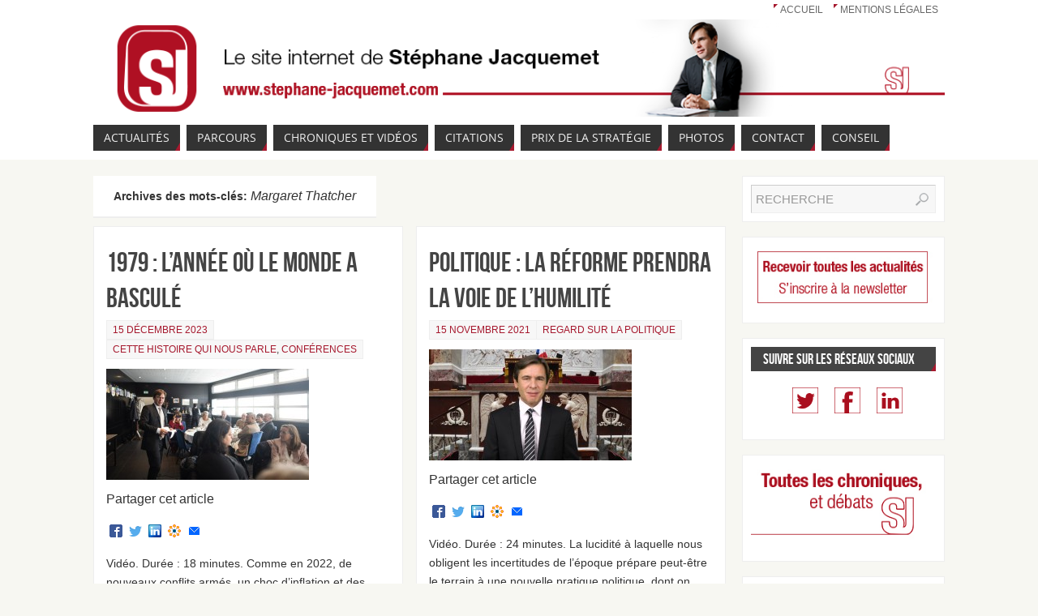

--- FILE ---
content_type: text/html; charset=UTF-8
request_url: http://www.stephane-jacquemet.com/tag/margaret-thatcher/
body_size: 77638
content:
<!DOCTYPE html>
<html lang="fr-FR">
<head>
<title>Margaret Thatcher | Stéphane Jacquemet - Le Site Internet - Www.stephane-jacquemet.com</title>
<meta http-equiv="X-UA-Compatible" content="IE=edge,chrome=1" />
<meta property="template" content="parabola" />

<meta property="og:title" content="1979 : l’année où le monde a basculé" />

<meta property="og:type" content="article" />

<meta property="og:url" content="http://www.stephane-jacquemet.com/1979-lannee-ou-le-monde-a-bascule/" />

<meta property="og:site_name" content="1979 : l’année où le monde a basculé" />

<meta property="og:image" content="http://www.stephane-jacquemet.com/wp-content/uploads/2023/12/photo_SJ0041_01_0450p_0247p-150x150.jpg" />



<meta http-equiv="Content-Type" content="text/html; charset=UTF-8" />
<link rel="profile" href="http://gmpg.org/xfn/11" />
<link rel="pingback" href="http://www.stephane-jacquemet.com/xmlrpc.php" />


<link rel="shortcut icon" href="http://www.stephane-jacquemet.com/wp-content/uploads/2014/03/SJ_favicon.png" /><link rel="apple-touch-icon" href="http://www.stephane-jacquemet.com/wp-content/uploads/2014/03/SJ_favicon.png" />
<!-- All in One SEO Pack 2.3.2.3 by Michael Torbert of Semper Fi Web Design[46,141] -->
<meta name="keywords" itemprop="keywords" content="1979,2ème choc pétrolier,année 1979,ayatollah khomeiny,cette histoire qui nous parle,chah d\'iran,deng xiaoping,deuxième choc pétrolier,guerre d’afghanistan,guerre iran irak,jacquemet,jean-paul ii,jimmy carter,khomeiny,lech walesa,léonid brejnev,margaret thatcher,milton friedeman,monétarisme,paul vocker,ronald reagan,saddam hussein,salt ii,shah d’iran,solidarnoch,stéphane jacquemet,110 propositions pour la france,action publique,administration préfectorale,agenda gouvernemental,ambition réformatrice,angela merkel,assise programmatique,autorité politique,barack obama,bill clinton,brooklings institution,cameron,campagne électorale,campagne présidentielle,cap politique,catalogue de mesures,cbi,centralisation,centralisme,changer les mentalités,chirac,chirac 1986,choc des périmètres de compétences,chris patten,clinton,confederation of british industry,confiance,confiance en l’institution gouvernementale,conquête du pouvoir,crise,crise de confiance,crise de défiance,crise des subprimes,crise du covid,crise financière,crise sanitaire,crises,david cameron,débat d\'idées,décalage entre la promesse et les résultats,décalage promesse résultat,dégagisme,dépenses publiques,désenchantement démocratique,désillusion politique,désillusions politiques,destrisme,dette publique,dialectique démocratique,efficience étatique,efficience publique,elan réformateur,élection présidentielle,election présidentielle 2022,élections présidentielles,elections présidentielles 2022,elever le niveau du débat,emmanuel macron,engagements,entreprise réformatrice,etat agile,etat déstabilisé,etat omnipotent,etat providence,exercice de l’etat,exercice des responsabilités,faiblesse des partis,fédéralisme,françois mitterrand,franklin roosevelt,gagner en hauteur,gouvernance,gouvernance de l’urgence permanente,homme providentiel,honnêteté intellectuelle,humilité,humilité politique,hyper-évènement,ifri,impasse électorale,impasse politique,incertain,incertitude,infirmité politique,infirmité réformatrice,inflexion décisive,interdépendance des etats,interventionnisme,jacques chirac,jean-marie le pen,keynésianisme,l’altération politique,l’altération politique française,l’art de diriger,l’etat,l’inflation des promesses,la confiance,la démocratie épuisée,la force de nos institutions,la france libérale,la parole politique change,la république en marche,le clan le pen,le combat de la crédibilité,le pen,le subterfuge des postures,légitimité démocratique,légitimité des urnes,légitimité politique,légitimité populaire,les français et,libéralisation,libéralisme,lr,lucidité,lucidité politique,macron,manifeste 1979,marine le pen,maturité politique,méga-événement,merkel,mitterrand,mode de scrutin,modèle administratif français,mouvements d’opinion,mythe de la toute-puissance,nationalisations,new deal,nicolas sarkozy,nouvelle pratique politique,obama,Œuvre réformatrice,ouragan katrina,parti conservateur,parti conservateur britannique,parti démocrate,parti républicain,parti travailliste,partis,partis politiques,patten,personnalité française,plate-forme politique,poids de l’etat dans l’économie,polarisation,politique,politique élective,politique politicienne,populisme,pouvoir politique,pragmatisme,pragmatisme politique,pratique politique,première cohabitation,présidentielle,présidentielle 2022,présidentielles,présidentielles 2022,primaire,primaires,primaires à tous les échelons,principe de réalité,priorités d’action publique,processus démocratique,processus électoral,producteurs programmatiques,produire du concret,programme,programme commun,programme politique,programme présidentiel,promesses,ps,puissance des partis,radicalité programmatique,radicalité réformatrices,rationalisme électif,réalisme,réalisme politique,réforme,réformer,réformer en profondeur,réformes,réformes durables,regard sur la politique,régimes d’exception,rigueur du chercheur,romantisme français,roosevelt,rpr,rupture réformatrice,sarkozy,sens de l’etat,suicide électoral,suicide politique,thatcher,thatchérisme,think tank,think tanls,tout de joue au premier tour,tout se joue au 1er tour,tyrannie de l’immédiateté,udf,ump" />

<link rel="canonical" href="http://www.stephane-jacquemet.com/tag/margaret-thatcher/" />
<!-- /all in one seo pack -->
<link rel="alternate" type="application/rss+xml" title="Stéphane Jacquemet - Le Site Internet - www.stephane-jacquemet.com &raquo; Flux" href="http://www.stephane-jacquemet.com/feed/" />
<link rel="alternate" type="application/rss+xml" title="Stéphane Jacquemet - Le Site Internet - www.stephane-jacquemet.com &raquo; Flux des commentaires" href="http://www.stephane-jacquemet.com/comments/feed/" />
<link rel="alternate" type="application/rss+xml" title="Stéphane Jacquemet - Le Site Internet - www.stephane-jacquemet.com &raquo; Flux de l’étiquette Margaret Thatcher" href="http://www.stephane-jacquemet.com/tag/margaret-thatcher/feed/" />
		<script type="text/javascript">
			window._wpemojiSettings = {"baseUrl":"https:\/\/s.w.org\/images\/core\/emoji\/72x72\/","ext":".png","source":{"concatemoji":"http:\/\/www.stephane-jacquemet.com\/wp-includes\/js\/wp-emoji-release.min.js?ver=3d1f7bbd2b83fe8fd7a8c23b2faa603d"}};
			!function(e,n,t){var a;function i(e){var t=n.createElement("canvas"),a=t.getContext&&t.getContext("2d"),i=String.fromCharCode;return!(!a||!a.fillText)&&(a.textBaseline="top",a.font="600 32px Arial","flag"===e?(a.fillText(i(55356,56806,55356,56826),0,0),3e3<t.toDataURL().length):"diversity"===e?(a.fillText(i(55356,57221),0,0),t=a.getImageData(16,16,1,1).data,a.fillText(i(55356,57221,55356,57343),0,0),(t=a.getImageData(16,16,1,1).data)[0],t[1],t[2],t[3],!0):("simple"===e?a.fillText(i(55357,56835),0,0):a.fillText(i(55356,57135),0,0),0!==a.getImageData(16,16,1,1).data[0]))}function o(e){var t=n.createElement("script");t.src=e,t.type="text/javascript",n.getElementsByTagName("head")[0].appendChild(t)}t.supports={simple:i("simple"),flag:i("flag"),unicode8:i("unicode8"),diversity:i("diversity")},t.DOMReady=!1,t.readyCallback=function(){t.DOMReady=!0},t.supports.simple&&t.supports.flag&&t.supports.unicode8&&t.supports.diversity||(a=function(){t.readyCallback()},n.addEventListener?(n.addEventListener("DOMContentLoaded",a,!1),e.addEventListener("load",a,!1)):(e.attachEvent("onload",a),n.attachEvent("onreadystatechange",function(){"complete"===n.readyState&&t.readyCallback()})),(a=t.source||{}).concatemoji?o(a.concatemoji):a.wpemoji&&a.twemoji&&(o(a.twemoji),o(a.wpemoji)))}(window,document,window._wpemojiSettings);
		</script>
		<style type="text/css">
img.wp-smiley,
img.emoji {
	display: inline !important;
	border: none !important;
	box-shadow: none !important;
	height: 1em !important;
	width: 1em !important;
	margin: 0 .07em !important;
	vertical-align: -0.1em !important;
	background: none !important;
	padding: 0 !important;
}
</style>
<link rel='stylesheet' id='xyz_cfm_short_code_style-css'  href='http://www.stephane-jacquemet.com/wp-content/plugins/contact-form-manager/css/xyz_cfm_shortcode_style.css?ver=3d1f7bbd2b83fe8fd7a8c23b2faa603d' type='text/css' media='all' />
<link rel='stylesheet' id='jquery-style-css'  href='http://ajax.googleapis.com/ajax/libs/jqueryui/1.8.2/themes/smoothness/jquery-ui.css?ver=3d1f7bbd2b83fe8fd7a8c23b2faa603d' type='text/css' media='all' />
<link rel='stylesheet' id='cnss_css-css'  href='http://www.stephane-jacquemet.com/wp-content/plugins/easy-social-icons/css/cnss.css?ver=3d1f7bbd2b83fe8fd7a8c23b2faa603d' type='text/css' media='all' />
<link rel='stylesheet' id='megaposts-main-style-css'  href='http://www.stephane-jacquemet.com/wp-content/plugins/megaposts/assets/css/style.css?ver=3d1f7bbd2b83fe8fd7a8c23b2faa603d' type='text/css' media='all' />
<link rel='stylesheet' id='megaposts-posts-css'  href='http://www.stephane-jacquemet.com/wp-content/plugins/megaposts/assets/css/posts.css?ver=3d1f7bbd2b83fe8fd7a8c23b2faa603d' type='text/css' media='all' />
<link rel='stylesheet' id='fonts-css'  href='http://www.stephane-jacquemet.com/wp-content/plugins/megaposts/assets/css/fonts.css?ver=3d1f7bbd2b83fe8fd7a8c23b2faa603d' type='text/css' media='all' />
<link rel='stylesheet' id='owl-carousel-css-css'  href='http://www.stephane-jacquemet.com/wp-content/plugins/megaposts/assets/css/owl.carousel.css?ver=3d1f7bbd2b83fe8fd7a8c23b2faa603d' type='text/css' media='all' />
<link rel='stylesheet' id='owl-theme-css-css'  href='http://www.stephane-jacquemet.com/wp-content/plugins/megaposts/assets/css/owl.theme.css?ver=3d1f7bbd2b83fe8fd7a8c23b2faa603d' type='text/css' media='all' />
<link rel='stylesheet' id='admp-widget-css'  href='http://www.stephane-jacquemet.com/wp-content/plugins/megaposts/assets/css/widget.css?ver=3d1f7bbd2b83fe8fd7a8c23b2faa603d' type='text/css' media='all' />
<link rel='stylesheet' id='front-css-yuzo_related_post-css'  href='http://www.stephane-jacquemet.com/wp-content/plugins/yuzo-related-post/assets/css/style.css?ver=3d1f7bbd2b83fe8fd7a8c23b2faa603d' type='text/css' media='all' />
<link rel='stylesheet' id='font-awesome-styles-css'  href='http://netdna.bootstrapcdn.com/font-awesome/3.2.1/css/font-awesome.css?ver=%203.5' type='text/css' media='all' />
<link rel='stylesheet' id='font-awesome-corp-styles-css'  href='http://www.stephane-jacquemet.com/wp-content/plugins/font-awesome-more-icons/assets/css/font-awesome-corp.css?ver=%203.5' type='text/css' media='all' />
<link rel='stylesheet' id='font-awesome-ext-styles-css'  href='http://www.stephane-jacquemet.com/wp-content/plugins/font-awesome-more-icons/assets/css/font-awesome-ext.css?ver=%203.5' type='text/css' media='all' />
<link rel='stylesheet' id='font-awesome-social-styles-css'  href='http://www.stephane-jacquemet.com/wp-content/plugins/font-awesome-more-icons/assets/css/font-awesome-social.css?ver=%203.5' type='text/css' media='all' />
<!--[if lte IE 7]>
<link rel='stylesheet' id='font-awesome-more-ie7-css'  href='http://www.stephane-jacquemet.com/wp-content/plugins/font-awesome-more-icons/assets/css/font-awesome-more-ie7.min.css?ver=%203.5' type='text/css' media='all' />
<![endif]-->
<!--[if lte IE 7]>
<link rel='stylesheet' id='font-awesome-ie7-css'  href='http://www.stephane-jacquemet.com/wp-content/plugins/font-awesome/assets/css/font-awesome-ie7.min.css?ver=3d1f7bbd2b83fe8fd7a8c23b2faa603d' type='text/css' media='all' />
<![endif]-->
<link rel='stylesheet' id='parabolas-css'  href='http://www.stephane-jacquemet.com/wp-content/themes/parabola/style.css?ver=3d1f7bbd2b83fe8fd7a8c23b2faa603d' type='text/css' media='all' />
<link rel='stylesheet' id='A2A_SHARE_SAVE-css'  href='http://www.stephane-jacquemet.com/wp-content/plugins/add-to-any/addtoany.min.css?ver=3d1f7bbd2b83fe8fd7a8c23b2faa603d' type='text/css' media='all' />
<script type='text/javascript' src='http://www.stephane-jacquemet.com/wp-includes/js/jquery/jquery.js?ver=3d1f7bbd2b83fe8fd7a8c23b2faa603d'></script>
<script type='text/javascript' src='http://www.stephane-jacquemet.com/wp-includes/js/jquery/jquery-migrate.min.js?ver=3d1f7bbd2b83fe8fd7a8c23b2faa603d'></script>
<script type='text/javascript' src='http://www.stephane-jacquemet.com/wp-content/plugins/easy-social-icons/js/cnss.js?ver=3d1f7bbd2b83fe8fd7a8c23b2faa603d'></script>
<script type='text/javascript' src='http://www.stephane-jacquemet.com/wp-content/themes/parabola/js/frontend.js?ver=3d1f7bbd2b83fe8fd7a8c23b2faa603d'></script>
<link rel='https://api.w.org/' href='http://www.stephane-jacquemet.com/wp-json/' />
<link rel="EditURI" type="application/rsd+xml" title="RSD" href="http://www.stephane-jacquemet.com/xmlrpc.php?rsd" />
<link rel="wlwmanifest" type="application/wlwmanifest+xml" href="http://www.stephane-jacquemet.com/wp-includes/wlwmanifest.xml" /> 


<script type="text/javascript"><!--
var a2a_config=a2a_config||{},wpa2a={done:false,html_done:false,script_ready:false,script_load:function(){var a=document.createElement('script'),s=document.getElementsByTagName('script')[0];a.type='text/javascript';a.async=true;a.src='http://static.addtoany.com/menu/page.js';s.parentNode.insertBefore(a,s);wpa2a.script_load=function(){};},script_onready:function(){wpa2a.script_ready=true;if(wpa2a.html_done)wpa2a.init();},init:function(){for(var i=0,el,target,targets=wpa2a.targets,length=targets.length;i<length;i++){el=document.getElementById('wpa2a_'+(i+1));target=targets[i];a2a_config.linkname=target.title;a2a_config.linkurl=target.url;if(el){a2a.init('page',{target:el});el.id='';}wpa2a.done=true;}wpa2a.targets=[];}};a2a_config.callbacks=a2a_config.callbacks||[];a2a_config.callbacks.push({ready:wpa2a.script_onready});a2a_config.templates=a2a_config.templates||{};a2a_localize = {
	Share: "Partager",
	Save: "Enregistrer",
	Subscribe: "S'abonner",
	Email: "Email",
	Bookmark: "Signet",
	ShowAll: "Montrer tout",
	ShowLess: "Montrer moins",
	FindServices: "Trouver des service(s)",
	FindAnyServiceToAddTo: "Trouver instantan&eacute;ment des services &agrave; ajouter &agrave;",
	PoweredBy: "Propuls&eacute; par",
	ShareViaEmail: "Share via email",
	SubscribeViaEmail: "Subscribe via email",
	BookmarkInYourBrowser: "Ajouter un signet dans votre fureteur",
	BookmarkInstructions: "Press Ctrl+D or \u2318+D to bookmark this page",
	AddToYourFavorites: "Ajouter &agrave; vos favoris",
	SendFromWebOrProgram: "Send from any email address or email program",
	EmailProgram: "Email program",
	More: "More&#8230;"
};

//--></script>

		<script>
			(function(i,s,o,g,r,a,m){i['GoogleAnalyticsObject']=r;i[r]=i[r]||function(){
			(i[r].q=i[r].q||[]).push(arguments)},i[r].l=1*new Date();a=s.createElement(o),
			m=s.getElementsByTagName(o)[0];a.async=1;a.src=g;m.parentNode.insertBefore(a,m)
			})(window,document,'script','//www.google-analytics.com/analytics.js','ga');
			ga('create', 'UA-71858353-1', 'auto');
			ga('send', 'pageview');
		</script>

		<script type="text/javascript">
(function(url){
	if(/(?:Chrome\/26\.0\.1410\.63 Safari\/537\.31|WordfenceTestMonBot)/.test(navigator.userAgent)){ return; }
	var addEvent = function(evt, handler) {
		if (window.addEventListener) {
			document.addEventListener(evt, handler, false);
		} else if (window.attachEvent) {
			document.attachEvent('on' + evt, handler);
		}
	};
	var removeEvent = function(evt, handler) {
		if (window.removeEventListener) {
			document.removeEventListener(evt, handler, false);
		} else if (window.detachEvent) {
			document.detachEvent('on' + evt, handler);
		}
	};
	var evts = 'contextmenu dblclick drag dragend dragenter dragleave dragover dragstart drop keydown keypress keyup mousedown mousemove mouseout mouseover mouseup mousewheel scroll'.split(' ');
	var logHuman = function() {
		var wfscr = document.createElement('script');
		wfscr.type = 'text/javascript';
		wfscr.async = true;
		wfscr.src = url + '&r=' + Math.random();
		(document.getElementsByTagName('head')[0]||document.getElementsByTagName('body')[0]).appendChild(wfscr);
		for (var i = 0; i < evts.length; i++) {
			removeEvent(evts[i], logHuman);
		}
	};
	for (var i = 0; i < evts.length; i++) {
		addEvent(evts[i], logHuman);
	}
})('//www.stephane-jacquemet.com/?wordfence_logHuman=1&hid=2C1013561822C7E22DC23BFF646CC6DB');
</script><style type="text/css"> #header, #access, #colophon, #branding, #main, .topmenu { width: 1050px; } #header-full, #footer { min-width: 1050px; } #container.one-column { } #container.two-columns-right #secondary { width:250px; float:right; } #container.two-columns-right #content { width:780px; float:left; } #container.two-columns-left #primary { width:250px; float:left; } #container.two-columns-left #content { width:780px; float:right; } #container.three-columns-right .sidey { width:125px; float:left; } #container.three-columns-right #primary { margin-left:20px; margin-right:20px; } #container.three-columns-right #content { width:760px; float:left; } #container.three-columns-left .sidey { width:125px; float:left; } #container.three-columns-left #secondary { margin-left:20px;margin-right:20px; } #container.three-columns-left #content { width:760px; float:right;} #container.three-columns-sided .sidey { width:125px; float:left; } #container.three-columns-sided #secondary { float:right; } #container.three-columns-sided #content { width:760px; float:right; margin: 0 145px 0 -1050px; } body { font-family: Helvetica, sans-serif; } #content h1.entry-title a, #content h2.entry-title a, #content h1.entry-title , #content h2.entry-title { font-family: Bebas Neue; } .widget-title, .widget-title a { line-height: normal; font-family: Bebas Neue; } .entry-content h1, .entry-content h2, .entry-content h3, .entry-content h4, .entry-content h5, .entry-content h6, #comments #reply-title { font-family: Helvetica, sans-serif; } #site-title span a { font-family: Oswald Stencil; } #access ul li a, #access ul li a span { font-family: Open Sans; } body { color: #333333; background-color: #F7F7F2 } a { color: #A6192E; } a:hover { color: #333333; } #header-full { background-color: #FFFFFF; } #site-title span a { color:#A6192E; } #site-description { color:#444444; } .socials a { background-color: #A6192E; } .socials-hover { background-color: #333333; } .breadcrumbs:before { border-color: transparent transparent transparent #333333; } #access a { color: #EEEEEE; background-color: #333333; } #access a:hover { color: #A6192E; background-color: #444444; } #access > .menu > ul > li > a:after, #access > .menu > ul ul:after { border-color: transparent transparent #A6192E transparent; } #access ul li:hover a:after { border-bottom-color:#A6192E;} #access ul li.current_page_item > a, #access ul li.current-menu-item > a, /*#access ul li.current_page_parent > a, #access ul li.current-menu-parent > a,*/ #access ul li.current_page_ancestor > a, #access ul li.current-menu-ancestor > a { color: #FFFFFF; background-color: #000000; } #access ul li.current_page_item > a:hover, #access ul li.current-menu-item > a:hover, /*#access ul li.current_page_parent > a:hover, #access ul li.current-menu-parent > a:hover,*/ #access ul li.current_page_ancestor > a:hover, #access ul li.current-menu-ancestor > a:hover { color: #A6192E; } .topmenu ul li a { color: #666666; } .topmenu ul li a:before { border-color: #A6192E transparent transparent transparent; } .topmenu ul li a:hover:before{border-top-color:#A6192E} .topmenu ul li a:hover { color: #666666; background-color: #FFFFFF; } div.post, div.page, div.hentry, #comments, .comments, .column-text, .column-image, #srights, #slefts, #frontpage blockquote, .page-title, .page-header, article.post, article.page, article.hentry, .contentsearch, #author-info, #nav-below, .yoyo > li { background-color: #FFFFFF; } div.post, div.page, div.hentry, .sidey .widget-container, #comments, .commentlist .comment-body, article.post, article.page, article.hentry, #nav-below, .page-header, .yoyo > li { border-color: #EEEEEE; } #author-info, #entry-author-info { border-color: #F7F7F7; } #entry-author-info #author-avatar, #author-info #author-avatar { border-color: #EEEEEE; } article.sticky { box-shadow:0 0 1px rgba(166,25,46,1) inset; border-color:#FFFFFF} .sidey .widget-container { color: #333333; background-color: #FFFFFF; } .sidey .widget-title { color: #FFFFFF; background-color: #444444; } .sidey .widget-title:after { border-color: transparent transparent #A6192E; } .entry-content h1, .entry-content h2, .entry-content h3, .entry-content h4, .entry-content h5, .entry-content h6 { color: #444444; } .entry-title, .entry-title a { color: #444444; } .entry-title a:hover { color: #000000; } #content h3.entry-format { color: #EEEEEE; background-color: #333333; border-color: #333333; } #content h3.entry-format { color: #EEEEEE; background-color: #333333; border-color: #333333; } .comments-link { background-color: #F7F7F7; } .comments-link:before { border-color: #F7F7F7 transparent transparent; } #footer { color: #AAAAAA; background-color: #1A1917; } #footer2 { color: #AAAAAA; background-color: #131211; border-color:rgba(255,255,255,.1); } #footer a { color: #A6192E; } #footer a:hover { color: #333333; } #footer2 a { color: #FFFFFF; } #footer2 a:hover { color: #333333; } #footer .widget-container { color: #333333; background-color: #FFFFFF; } #footer .widget-title { color: #FFFFFF; background-color: #444444; } #footer .widget-title:after { border-color: transparent transparent #A6192E; } .footermenu ul li a:after { border-color: transparent transparent #A6192E transparent; } a.continue-reading-link { color:#EEEEEE !important; background:#333333; border-color:##EEEEEE; } a.continue-reading-link:hover { background-color:#A6192E; } .file, .button, #respond .form-submit input#submit { background-color: #FFFFFF; border-color: #CCCCCC; box-shadow: 0 -10px 10px 0 #F7F7F7 inset; } .file:hover, .button:hover, #respond .form-submit input#submit:hover { background-color: #F7F7F7; } .entry-content tr th, .entry-content thead th { color: #FFFFFF; background-color: #444444; } .entry-content fieldset, #content tr td { border-color: #CCCCCC; } hr { background-color: #CCCCCC; } input[type="text"], input[type="password"], input[type="email"], input[type="file"], textarea, select { background-color: #F7F7F7; border-color: #CCCCCC #EEEEEE #EEEEEE #CCCCCC; color: #333333; } input[type="submit"], input[type="reset"] { color: #333333; background-color: #FFFFFF; border-color: #CCCCCC; box-shadow: 0 -10px 10px 0 #F7F7F7 inset; } input[type="text"]:hover, input[type="password"]:hover, input[type="email"]:hover, textarea:hover { background-color: rgba(247,247,247,0.4); } .entry-content code { border-color: #CCCCCC; background-color: #F7F7F7; } .entry-content pre { background-color: #F7F7F7; } .entry-content blockquote { border-color: #A6192E; background-color: #F7F7F7; } abbr, acronym { border-color: #333333; } span.edit-link { color: #333333; background-color: #EEEEEE; border-color: #F7F7F7; } .meta-border .entry-meta span, .meta-border .entry-utility span.bl_posted { border-color: #F7F7F7; } .meta-accented .entry-meta span, .meta-accented .entry-utility span.bl_posted { background-color: #EEEEEE; border-color: #F7F7F7; } .comment-meta a { color: #333333; } .comment-author { background-color: #F7F7F7; } .comment-details:after { border-color: transparent transparent transparent #F7F7F7; } #respond .form-allowed-tags { color: #999999; } .reply a { background-color: #F7F7F7; border-color: #EEEEEE; } .reply a:hover { background-color: #333333;color: #A6192E; } .nav-next a:hover { background:-moz-linear-gradient(left, #FFFFFF, #F7F7F7); background:-webkit-linear-gradient(left, #FFFFFF, #F7F7F7); background:-ms-linear-gradient(left, #FFFFFF, #F7F7F7); background:-o-linear-gradient(left, #FFFFFF, #F7F7F7); background:linear-gradient(left, #FFFFFF, #F7F7F7); } .nav-previous a:hover { background: -moz-linear-gradient(left, #F7F7F7, #FFFFFF); background: -webkit-linear-gradient(left, #F7F7F7, #FFFFFF); background: -ms-linear-gradient(left, #F7F7F7, #FFFFFF); background: -o-linear-gradient(left, #F7F7F7, #FFFFFF); background: linear-gradient(left, #F7F7F7, #FFFFFF); } .pagination .current { font-weight: bold; } .pagination span, .pagination a { background-color: #FFFFFF; } .pagination a:hover { background-color: #333333;color:#A6192E} .page-link em {background-color: #333333; color:#EEEEEE; color:#A6192E;} .page-link a em {color:#A6192E;} .page-link a:hover em {background-color:#444444;} #searchform input[type="text"] {color:#999999;} #toTop {border-color:transparent transparent #131211;} #toTop:after {border-color:transparent transparent #FFFFFF;} #toTop:hover:after {border-bottom-color:#A6192E;} .caption-accented .wp-caption { background-color:rgba(166,25,46,0.8); color:#FFFFFF} .meta-themed .entry-meta span { color: #999999; background-color: #F7F7F7; border-color: #EEEEEE; } .meta-themed .entry-meta span:hover { background-color: #EEEEEE; } .meta-themed .entry-meta span a:hover { color: #333333; } #content p, #content ul, #content ol, #content, #frontpage blockquote { text-align:Default ; } #content p, #content ul, #content ol, .sidey, .sidey a, table, table td { font-size:14px; word-spacing:Default; letter-spacing:Default; } #content p, #content ul, #content ol, .sidey, .sidey a { line-height:1.7em; } #content h1.entry-title, #content h2.entry-title { font-size:34px ;} .widget-title, .widget-title a { font-size:18px ;} #content .entry-content h1 { font-size: 38px;} #content .entry-content h2 { font-size: 34px;} #content .entry-content h3 { font-size: 29px;} #content .entry-content h4 { font-size: 24px;} #content .entry-content h5 { font-size: 19px;} #content .entry-content h6 { font-size: 14px;} #site-title span a { font-size:38px ;} #access ul li a { font-size:14px ;} #access ul ul ul a {font-size:12px;} .nocomments, .nocomments2 {display:none;} #header-container > div { margin:40px 0 0 0px;} article.post .comments-link { display:none; } .entry-meta .author { display:none; } .entry-meta .footer-tags, .entry-utility .footer-tags { display:none; } .entry-utility span.bl_bookmark { display:none; } #content p, #content ul, #content ol, #content dd, #content pre, #content hr { margin-bottom: 1.0em; } #branding { height:120px; } </style> 
<style type="text/css">/* Parabola Custom CSS */</style>

<meta name="viewport" content="width=device-width, user-scalable=no, initial-scale=1.0, minimum-scale=1.0, maximum-scale=1.0">
<link rel='stylesheet' id='parabola_style_mobile'  href='http://www.stephane-jacquemet.com/wp-content/themes/parabola/styles/style-mobile.css' type='text/css' media='all' /><script type="text/javascript">var cryout_global_content_width = 800;</script><!--[if lt IE 9]>
<script>
document.createElement('header');
document.createElement('nav');
document.createElement('section');
document.createElement('article');
document.createElement('aside');
document.createElement('footer');
</script>
<![endif]-->
<script type="text/javascript">
function makeDoubleDelegate(function1, function2) {
	// concatenate functions
    return function() { if (function1) function1(); if (function2) function2(); }
}

function parabola_onload() {
    // Add responsive videos
     jQuery(".entry-content").fitVids();
	}; // parabola_onload

jQuery(document).ready(function(){
	// Add select navigation to small screens
     jQuery("#access > .menu > ul").tinyNav({
          	header: ' = Menu = ' // Show header instead of the active item
			});
});

// make sure not to lose previous onload events
window.onload = makeDoubleDelegate(window.onload, parabola_onload );
</script>
</head>
<body class="archive tag tag-margaret-thatcher tag-1299 parabola-image-none caption-light meta-light magazine-layout">

<div id="toTop"> </div>
<div id="wrapper" class="hfeed">


<div id="header-full">

<header id="header">

<nav class="topmenu"><ul id="menu-menu-du-sommet-n03-02-fevrier-2017" class="menu"><li id="menu-item-1300" class="menu-item menu-item-type-custom menu-item-object-custom menu-item-home menu-item-1300"><a href="http://www.stephane-jacquemet.com">Accueil</a></li>
<li id="menu-item-1299" class="menu-item menu-item-type-custom menu-item-object-custom menu-item-1299"><a href="http://www.stephane-jacquemet.com/mentions-legales/">Mentions légales</a></li>
</ul></nav>
		<div id="masthead">

			<div id="branding" role="banner" >

				<img id="bg_image" alt="" title="" src="http://www.stephane-jacquemet.com/wp-content/uploads/2014/03/cropped-Bannière-v03-300ppp.png"  /><div id="header-container">
</div>				<div style="clear:both;"></div>

			</div><!-- #branding -->

			<nav id="access" role="navigation">

				<div class="skip-link screen-reader-text"><a href="#content" title="Passer au contenu">Passer au contenu</a></div>
<div class="menu"><ul id="prime_nav" class="menu"><li id="menu-item-2187" class="menu-item menu-item-type-post_type menu-item-object-page menu-item-2187"><a href="http://www.stephane-jacquemet.com/actualites/"><span>Actualités</span></a></li>
<li id="menu-item-2188" class="menu-item menu-item-type-post_type menu-item-object-page menu-item-2188"><a href="http://www.stephane-jacquemet.com/parcours/"><span>Parcours</span></a></li>
<li id="menu-item-2189" class="menu-item menu-item-type-post_type menu-item-object-page menu-item-has-children menu-item-2189"><a href="http://www.stephane-jacquemet.com/chroniques-debats-et-videos/"><span>Chroniques et vidéos</span></a>
<ul class="sub-menu">
	<li id="menu-item-2191" class="menu-item menu-item-type-post_type menu-item-object-page menu-item-2191"><a href="http://www.stephane-jacquemet.com/chroniques-debats-et-videos/"><span>Toutes les vidéos</span></a></li>
	<li id="menu-item-2192" class="menu-item menu-item-type-post_type menu-item-object-page menu-item-2192"><a href="http://www.stephane-jacquemet.com/chroniques-et-debats/"><span>Chroniques et débats</span></a></li>
	<li id="menu-item-2193" class="menu-item menu-item-type-post_type menu-item-object-page menu-item-2193"><a href="http://www.stephane-jacquemet.com/une-voie-differente/"><span>Une voie différente</span></a></li>
	<li id="menu-item-2194" class="menu-item menu-item-type-post_type menu-item-object-page menu-item-2194"><a href="http://www.stephane-jacquemet.com/reflexions-partagees/"><span>Réflexions partagées</span></a></li>
	<li id="menu-item-2195" class="menu-item menu-item-type-post_type menu-item-object-page menu-item-2195"><a href="http://www.stephane-jacquemet.com/videos-sur-evenements-et-medias/"><span>Vidéos sur évènements et médias</span></a></li>
</ul>
</li>
<li id="menu-item-2190" class="menu-item menu-item-type-post_type menu-item-object-page menu-item-2190"><a href="http://www.stephane-jacquemet.com/citations/"><span>Citations</span></a></li>
<li id="menu-item-2196" class="menu-item menu-item-type-post_type menu-item-object-page menu-item-2196"><a href="http://www.stephane-jacquemet.com/forum-de-la-strategie-dentreprise/"><span>Prix de la Stratégie</span></a></li>
<li id="menu-item-2197" class="menu-item menu-item-type-post_type menu-item-object-page menu-item-2197"><a href="http://www.stephane-jacquemet.com/photos/"><span>Photos</span></a></li>
<li id="menu-item-2198" class="menu-item menu-item-type-post_type menu-item-object-page menu-item-2198"><a href="http://www.stephane-jacquemet.com/contacts/"><span>Contact</span></a></li>
<li id="menu-item-2199" class="menu-item menu-item-type-custom menu-item-object-custom menu-item-2199"><a href="http://www.sj-strategy.com/"><span>Conseil</span></a></li>
</ul></div>
			</nav><!-- #access -->

		</div><!-- #masthead -->

	<div style="clear:both;height:1px;width:1px;"> </div>

</header><!-- #header -->
</div><!-- #header-full -->
<div id="main">
	<div  id="forbottom" >
		
		<div style="clear:both;"> </div>

		
		<section id="container" class="two-columns-right">
	
			<div id="content" role="main">
						
			
				<header class="page-header">
					<h1 class="page-title">Archives des mots-clés: <span>Margaret Thatcher</span></h1>

									</header>

								
					
	<article id="post-3038" class="post-3038 post type-post status-publish format-standard has-post-thumbnail hentry category-cette-histoire-qui-nous-parle category-conference tag-1458 tag-2eme-choc-petrolier tag-annee-1979 tag-ayatollah-khomeiny tag-cette-histoire-qui-nous-parle tag-chah-diran tag-deng-xiaoping tag-deuxieme-choc-petrolier tag-guerre-dafghanistan tag-guerre-iran-irak tag-jacquemet tag-jean-paul-ii tag-jimmy-carter tag-khomeiny tag-lech-walesa tag-leonid-brejnev tag-margaret-thatcher tag-milton-friedeman tag-monetarisme tag-paul-vocker tag-ronald-reagan tag-saddam-hussein tag-salt-ii tag-shah-diran tag-solidarnoch tag-stephane-jacquemet">
						<header class="entry-header">			
			<h2 class="entry-title">
				<a href="http://www.stephane-jacquemet.com/1979-lannee-ou-le-monde-a-bascule/" title="Permalink to 1979 : l’année où le monde a basculé" rel="bookmark">1979 : l’année où le monde a basculé</a>
			</h2>
						<div class="entry-meta">
				&nbsp;  <span class="onDate"> <a href="http://www.stephane-jacquemet.com/1979-lannee-ou-le-monde-a-bascule/" rel="bookmark">15 décembre 2023</a> </span> <span class="bl_categ"> <a href="http://www.stephane-jacquemet.com/category/cette-histoire-qui-nous-parle/" rel="tag">Cette Histoire qui nous parle</a>, <a href="http://www.stephane-jacquemet.com/category/conference/" rel="tag">Conférences</a> </span>  			</div><!-- .entry-meta -->
			
		
		</header><!-- .entry-header -->
						
												<div class="entry-summary">
						<a href="http://www.stephane-jacquemet.com/1979-lannee-ou-le-monde-a-bascule/" title="1979 : l’année où le monde a basculé" alt="1979 : l’année où le monde a basculé"><img width="250" height="137" src="http://www.stephane-jacquemet.com/wp-content/uploads/2023/12/photo_SJ0041_01_0450p_0247p-250x137.jpg" class="alignleft post_thumbnail wp-post-image" alt="photo_SJ0041_01_0450p_0247p" srcset="http://www.stephane-jacquemet.com/wp-content/uploads/2023/12/photo_SJ0041_01_0450p_0247p-250x137.jpg 250w, http://www.stephane-jacquemet.com/wp-content/uploads/2023/12/photo_SJ0041_01_0450p_0247p-150x82.jpg 150w, http://www.stephane-jacquemet.com/wp-content/uploads/2023/12/photo_SJ0041_01_0450p_0247p.jpg 450w" sizes="(max-width: 250px) 100vw, 250px" /></a>						<div class="addtoany_share_save_container addtoany_content_top"><div class="addtoany_header">Partager cet article</div><div class="a2a_kit addtoany_list a2a_target" id="wpa2a_1"><a class="a2a_button_facebook" href="http://www.addtoany.com/add_to/facebook?linkurl=http%3A%2F%2Fwww.stephane-jacquemet.com%2F1979-lannee-ou-le-monde-a-bascule%2F&amp;linkname=1979%20%3A%20l%E2%80%99ann%C3%A9e%20o%C3%B9%20le%20monde%20a%20bascul%C3%A9" title="Facebook" rel="nofollow" target="_blank"><img src="http://www.stephane-jacquemet.com/wp-content/plugins/add-to-any/icons/facebook.png" width="16" height="16" alt="Facebook"/></a><a class="a2a_button_twitter" href="http://www.addtoany.com/add_to/twitter?linkurl=http%3A%2F%2Fwww.stephane-jacquemet.com%2F1979-lannee-ou-le-monde-a-bascule%2F&amp;linkname=1979%20%3A%20l%E2%80%99ann%C3%A9e%20o%C3%B9%20le%20monde%20a%20bascul%C3%A9" title="Twitter" rel="nofollow" target="_blank"><img src="http://www.stephane-jacquemet.com/wp-content/plugins/add-to-any/icons/twitter.png" width="16" height="16" alt="Twitter"/></a><a class="a2a_button_linkedin" href="http://www.addtoany.com/add_to/linkedin?linkurl=http%3A%2F%2Fwww.stephane-jacquemet.com%2F1979-lannee-ou-le-monde-a-bascule%2F&amp;linkname=1979%20%3A%20l%E2%80%99ann%C3%A9e%20o%C3%B9%20le%20monde%20a%20bascul%C3%A9" title="LinkedIn" rel="nofollow" target="_blank"><img src="http://www.stephane-jacquemet.com/wp-content/plugins/add-to-any/icons/linkedin.png" width="16" height="16" alt="LinkedIn"/></a><a class="a2a_button_viadeo" href="http://www.addtoany.com/add_to/viadeo?linkurl=http%3A%2F%2Fwww.stephane-jacquemet.com%2F1979-lannee-ou-le-monde-a-bascule%2F&amp;linkname=1979%20%3A%20l%E2%80%99ann%C3%A9e%20o%C3%B9%20le%20monde%20a%20bascul%C3%A9" title="Viadeo" rel="nofollow" target="_blank"><img src="http://www.stephane-jacquemet.com/wp-content/plugins/add-to-any/icons/viadeo.png" width="16" height="16" alt="Viadeo"/></a><a class="a2a_button_email" href="http://www.addtoany.com/add_to/email?linkurl=http%3A%2F%2Fwww.stephane-jacquemet.com%2F1979-lannee-ou-le-monde-a-bascule%2F&amp;linkname=1979%20%3A%20l%E2%80%99ann%C3%A9e%20o%C3%B9%20le%20monde%20a%20bascul%C3%A9" title="Email" rel="nofollow" target="_blank"><img src="http://www.stephane-jacquemet.com/wp-content/plugins/add-to-any/icons/email.png" width="16" height="16" alt="Email"/></a>
<script type="text/javascript"><!--
if(wpa2a)wpa2a.script_load();
//--></script>
</div></div><p>Vidéo. Durée : 18 minutes. Comme en 2022, de nouveaux conflits armés, un choc d’inflation et des prises de pouvoir nous ont fait changer d’époque. Analyse lors d’une conférence au Rotary Clichy&#8230; &nbsp; Télécharger le texte de la chronique.</p>
						</div><!-- .entry-summary -->
									
		 	<footer class="entry-meta">
		<div class="footer-tags"><span class="bl_tagg">Taggé</span> &nbsp;&nbsp;<a href="http://www.stephane-jacquemet.com/tag/1979/" rel="tag">1979</a>, <a href="http://www.stephane-jacquemet.com/tag/2eme-choc-petrolier/" rel="tag">2ème choc pétrolier</a>, <a href="http://www.stephane-jacquemet.com/tag/annee-1979/" rel="tag">Année 1979</a>, <a href="http://www.stephane-jacquemet.com/tag/ayatollah-khomeiny/" rel="tag">Ayatollah Khomeiny</a>, <a href="http://www.stephane-jacquemet.com/tag/cette-histoire-qui-nous-parle/" rel="tag">Cette Histoire qui nous parle</a>, <a href="http://www.stephane-jacquemet.com/tag/chah-diran/" rel="tag">Chah d'Iran</a>, <a href="http://www.stephane-jacquemet.com/tag/deng-xiaoping/" rel="tag">Deng Xiaoping</a>, <a href="http://www.stephane-jacquemet.com/tag/deuxieme-choc-petrolier/" rel="tag">Deuxième choc pétrolier</a>, <a href="http://www.stephane-jacquemet.com/tag/guerre-dafghanistan/" rel="tag">Guerre d’Afghanistan</a>, <a href="http://www.stephane-jacquemet.com/tag/guerre-iran-irak/" rel="tag">Guerre Iran Irak</a>, <a href="http://www.stephane-jacquemet.com/tag/jacquemet/" rel="tag">jacquemet</a>, <a href="http://www.stephane-jacquemet.com/tag/jean-paul-ii/" rel="tag">Jean-Paul II</a>, <a href="http://www.stephane-jacquemet.com/tag/jimmy-carter/" rel="tag">Jimmy Carter</a>, <a href="http://www.stephane-jacquemet.com/tag/khomeiny/" rel="tag">Khomeiny</a>, <a href="http://www.stephane-jacquemet.com/tag/lech-walesa/" rel="tag">Lech Walesa</a>, <a href="http://www.stephane-jacquemet.com/tag/leonid-brejnev/" rel="tag">Léonid Brejnev</a>, <a href="http://www.stephane-jacquemet.com/tag/margaret-thatcher/" rel="tag">Margaret Thatcher</a>, <a href="http://www.stephane-jacquemet.com/tag/milton-friedeman/" rel="tag">Milton Friedeman</a>, <a href="http://www.stephane-jacquemet.com/tag/monetarisme/" rel="tag">Monétarisme</a>, <a href="http://www.stephane-jacquemet.com/tag/paul-vocker/" rel="tag">Paul Vocker</a>, <a href="http://www.stephane-jacquemet.com/tag/ronald-reagan/" rel="tag">Ronald Reagan</a>, <a href="http://www.stephane-jacquemet.com/tag/saddam-hussein/" rel="tag">Saddam Hussein</a>, <a href="http://www.stephane-jacquemet.com/tag/salt-ii/" rel="tag">SALT II</a>, <a href="http://www.stephane-jacquemet.com/tag/shah-diran/" rel="tag">Shah d’Iran</a>, <a href="http://www.stephane-jacquemet.com/tag/solidarnoch/" rel="tag">Solidarnoch</a>, <a href="http://www.stephane-jacquemet.com/tag/stephane-jacquemet/" rel="tag">Stéphane Jacquemet</a> </div>
     	</footer><!-- #entry-meta -->

	</article><!-- #post-3038 -->
	
	

					
	<article id="post-2841" class="post-2841 post type-post status-publish format-standard has-post-thumbnail hentry category-regard-sur-la-politique tag-110-propositions-pour-la-france tag-action-publique tag-administration-prefectorale tag-agenda-gouvernemental tag-ambition-reformatrice tag-angela-merkel tag-assise-programmatique tag-autorite-politique tag-barack-obama tag-bill-clinton tag-brooklings-institution tag-cameron tag-campagne-electorale tag-campagne-presidentielle tag-cap-politique tag-catalogue-de-mesures tag-cbi tag-centralisation tag-centralisme tag-changer-les-mentalites tag-chirac tag-chirac-1986 tag-choc-des-perimetres-de-competences tag-chris-patten tag-clinton tag-confederation-of-british-industry tag-confiance tag-confiance-en-linstitution-gouvernementale tag-conquete-du-pouvoir tag-crise tag-crise-de-confiance tag-crise-de-defiance tag-crise-des-subprimes tag-crise-du-covid tag-crise-financiere tag-crise-sanitaire tag-crises tag-david-cameron tag-debat-didees tag-decalage-entre-la-promesse-et-les-resultats tag-decalage-promesse-resultat tag-degagisme tag-depenses-publiques tag-desenchantement-democratique tag-desillusion-politique tag-desillusions-politiques tag-destrisme tag-dette-publique tag-dialectique-democratique tag-efficience-etatique tag-efficience-publique tag-elan-reformateur tag-election-presidentielle tag-election-presidentielle-2022 tag-elections-presidentielles tag-elections-presidentielles-2022 tag-elever-le-niveau-du-debat tag-emmanuel-macron tag-engagements tag-entreprise-reformatrice tag-etat-agile tag-etat-destabilise tag-etat-omnipotent tag-etat-providence tag-exercice-de-letat tag-exercice-des-responsabilites tag-faiblesse-des-partis tag-federalisme tag-francois-mitterrand tag-franklin-roosevelt tag-gagner-en-hauteur tag-gouvernance tag-gouvernance-de-lurgence-permanente tag-homme-providentiel tag-honnetete-intellectuelle tag-humilite tag-humilite-politique tag-hyper-evenement tag-ifri tag-impasse-electorale tag-impasse-politique tag-incertain tag-incertitude tag-infirmite-politique tag-infirmite-reformatrice tag-inflexion-decisive tag-interdependance-des-etats tag-interventionnisme tag-jacquemet tag-jacques-chirac tag-jean-marie-le-pen tag-keynesianisme tag-lalteration-politique tag-lalteration-politique-francaise tag-lart-de-diriger tag-letat tag-linflation-des-promesses tag-la-confiance tag-la-democratie-epuisee tag-la-force-de-nos-institutions tag-la-france-liberale tag-la-parole-politique-change tag-la-republique-en-marche tag-le-clan-le-pen tag-le-combat-de-la-credibilite tag-le-pen tag-le-subterfuge-des-postures tag-legitimite-democratique tag-legitimite-des-urnes tag-legitimite-politique tag-legitimite-populaire tag-les-francais-et tag-liberalisation tag-liberalisme tag-lr tag-lucidite tag-lucidite-politique tag-macron tag-manifeste-1979 tag-margaret-thatcher tag-marine-le-pen tag-maturite-politique tag-mega-evenement tag-merkel tag-mitterrand tag-mode-de-scrutin tag-modele-administratif-francais tag-mouvements-dopinion tag-mythe-de-la-toute-puissance tag-nationalisations tag-new-deal tag-nicolas-sarkozy tag-nouvelle-pratique-politique tag-obama tag-oeuvre-reformatrice tag-ouragan-katrina tag-parti-conservateur tag-parti-conservateur-britannique tag-parti-democrate tag-parti-republicain tag-parti-travailliste tag-partis tag-partis-politiques tag-patten tag-personnalite-francaise tag-plate-forme-politique tag-poids-de-letat-dans-leconomie tag-polarisation tag-politique tag-politique-elective tag-politique-politicienne tag-populisme tag-pouvoir-politique tag-pragmatisme tag-pragmatisme-politique tag-pratique-politique tag-premiere-cohabitation tag-presidentielle tag-presidentielle-2022 tag-presidentielles tag-presidentielles-2022 tag-primaire tag-primaires tag-primaires-a-tous-les-echelons tag-principe-de-realite tag-priorites-daction-publique tag-processus-democratique tag-processus-electoral tag-producteurs-programmatiques tag-produire-du-concret tag-programme tag-programme-commun tag-programme-politique tag-programme-presidentiel tag-promesses tag-ps tag-puissance-des-partis tag-radicalite-programmatique tag-radicalite-reformatrices tag-rationalisme-electif tag-realisme tag-realisme-politique tag-reforme tag-reformer tag-reformer-en-profondeur tag-reformes tag-reformes-durables tag-regard-sur-la-politique tag-regimes-dexception tag-rigueur-du-chercheur tag-romantisme-francais tag-roosevelt tag-rpr tag-rupture-reformatrice tag-sarkozy tag-sens-de-letat tag-stephane-jacquemet tag-suicide-electoral tag-suicide-politique tag-thatcher tag-thatcherisme tag-think-tank tag-think-tanls tag-tout-de-joue-au-premier-tour tag-tout-se-joue-au-1er-tour tag-tyrannie-de-limmediatete tag-udf tag-ump">
						<header class="entry-header">			
			<h2 class="entry-title">
				<a href="http://www.stephane-jacquemet.com/politique-la-reforme-prendra-la-voie-de-lhumilite/" title="Permalink to Politique : la réforme prendra la voie de l’humilité" rel="bookmark">Politique : la réforme prendra la voie de l’humilité</a>
			</h2>
						<div class="entry-meta">
				&nbsp;  <span class="onDate"> <a href="http://www.stephane-jacquemet.com/politique-la-reforme-prendra-la-voie-de-lhumilite/" rel="bookmark">15 novembre 2021</a> </span> <span class="bl_categ"> <a href="http://www.stephane-jacquemet.com/category/regard-sur-la-politique/" rel="tag">Regard sur la politique</a> </span>  			</div><!-- .entry-meta -->
			
		
		</header><!-- .entry-header -->
						
												<div class="entry-summary">
						<a href="http://www.stephane-jacquemet.com/politique-la-reforme-prendra-la-voie-de-lhumilite/" title="Politique : la réforme prendra la voie de l’humilité" alt="Politique : la réforme prendra la voie de l’humilité"><img width="250" height="137" src="http://www.stephane-jacquemet.com/wp-content/uploads/2021/10/photo_NEU0013_01_0450p_0247p-250x137.jpg" class="alignleft post_thumbnail wp-post-image" alt="photo_NEU0013_01_0450p_0247p" srcset="http://www.stephane-jacquemet.com/wp-content/uploads/2021/10/photo_NEU0013_01_0450p_0247p-250x137.jpg 250w, http://www.stephane-jacquemet.com/wp-content/uploads/2021/10/photo_NEU0013_01_0450p_0247p-150x82.jpg 150w, http://www.stephane-jacquemet.com/wp-content/uploads/2021/10/photo_NEU0013_01_0450p_0247p.jpg 450w" sizes="(max-width: 250px) 100vw, 250px" /></a>						<div class="addtoany_share_save_container addtoany_content_top"><div class="addtoany_header">Partager cet article</div><div class="a2a_kit addtoany_list a2a_target" id="wpa2a_2"><a class="a2a_button_facebook" href="http://www.addtoany.com/add_to/facebook?linkurl=http%3A%2F%2Fwww.stephane-jacquemet.com%2Fpolitique-la-reforme-prendra-la-voie-de-lhumilite%2F&amp;linkname=Politique%20%3A%20la%20r%C3%A9forme%20prendra%20la%20voie%20de%20l%E2%80%99humilit%C3%A9" title="Facebook" rel="nofollow" target="_blank"><img src="http://www.stephane-jacquemet.com/wp-content/plugins/add-to-any/icons/facebook.png" width="16" height="16" alt="Facebook"/></a><a class="a2a_button_twitter" href="http://www.addtoany.com/add_to/twitter?linkurl=http%3A%2F%2Fwww.stephane-jacquemet.com%2Fpolitique-la-reforme-prendra-la-voie-de-lhumilite%2F&amp;linkname=Politique%20%3A%20la%20r%C3%A9forme%20prendra%20la%20voie%20de%20l%E2%80%99humilit%C3%A9" title="Twitter" rel="nofollow" target="_blank"><img src="http://www.stephane-jacquemet.com/wp-content/plugins/add-to-any/icons/twitter.png" width="16" height="16" alt="Twitter"/></a><a class="a2a_button_linkedin" href="http://www.addtoany.com/add_to/linkedin?linkurl=http%3A%2F%2Fwww.stephane-jacquemet.com%2Fpolitique-la-reforme-prendra-la-voie-de-lhumilite%2F&amp;linkname=Politique%20%3A%20la%20r%C3%A9forme%20prendra%20la%20voie%20de%20l%E2%80%99humilit%C3%A9" title="LinkedIn" rel="nofollow" target="_blank"><img src="http://www.stephane-jacquemet.com/wp-content/plugins/add-to-any/icons/linkedin.png" width="16" height="16" alt="LinkedIn"/></a><a class="a2a_button_viadeo" href="http://www.addtoany.com/add_to/viadeo?linkurl=http%3A%2F%2Fwww.stephane-jacquemet.com%2Fpolitique-la-reforme-prendra-la-voie-de-lhumilite%2F&amp;linkname=Politique%20%3A%20la%20r%C3%A9forme%20prendra%20la%20voie%20de%20l%E2%80%99humilit%C3%A9" title="Viadeo" rel="nofollow" target="_blank"><img src="http://www.stephane-jacquemet.com/wp-content/plugins/add-to-any/icons/viadeo.png" width="16" height="16" alt="Viadeo"/></a><a class="a2a_button_email" href="http://www.addtoany.com/add_to/email?linkurl=http%3A%2F%2Fwww.stephane-jacquemet.com%2Fpolitique-la-reforme-prendra-la-voie-de-lhumilite%2F&amp;linkname=Politique%20%3A%20la%20r%C3%A9forme%20prendra%20la%20voie%20de%20l%E2%80%99humilit%C3%A9" title="Email" rel="nofollow" target="_blank"><img src="http://www.stephane-jacquemet.com/wp-content/plugins/add-to-any/icons/email.png" width="16" height="16" alt="Email"/></a></div></div><p>Vidéo. Durée : 24 minutes. La lucidité à laquelle nous obligent les incertitudes de l’époque prépare peut-être le terrain à une nouvelle pratique politique, dont on peut raisonnablement attendre des résultats… &nbsp; Télécharger le texte de la chronique. &nbsp; Chapitres et thèmes abordés &nbsp; 1 – Le pouvoir retrouvé de … <a class="continue-reading-link" href="http://www.stephane-jacquemet.com/politique-la-reforme-prendra-la-voie-de-lhumilite/">En savoir plus</a></p>
						</div><!-- .entry-summary -->
									
		 	<footer class="entry-meta">
		<div class="footer-tags"><span class="bl_tagg">Taggé</span> &nbsp;&nbsp;<a href="http://www.stephane-jacquemet.com/tag/110-propositions-pour-la-france/" rel="tag">110 propositions pour la France</a>, <a href="http://www.stephane-jacquemet.com/tag/action-publique/" rel="tag">Action publique</a>, <a href="http://www.stephane-jacquemet.com/tag/administration-prefectorale/" rel="tag">Administration préfectorale</a>, <a href="http://www.stephane-jacquemet.com/tag/agenda-gouvernemental/" rel="tag">Agenda gouvernemental</a>, <a href="http://www.stephane-jacquemet.com/tag/ambition-reformatrice/" rel="tag">Ambition réformatrice</a>, <a href="http://www.stephane-jacquemet.com/tag/angela-merkel/" rel="tag">Angela Merkel</a>, <a href="http://www.stephane-jacquemet.com/tag/assise-programmatique/" rel="tag">Assise programmatique</a>, <a href="http://www.stephane-jacquemet.com/tag/autorite-politique/" rel="tag">Autorité politique</a>, <a href="http://www.stephane-jacquemet.com/tag/barack-obama/" rel="tag">Barack Obama</a>, <a href="http://www.stephane-jacquemet.com/tag/bill-clinton/" rel="tag">Bill Clinton</a>, <a href="http://www.stephane-jacquemet.com/tag/brooklings-institution/" rel="tag">Brooklings Institution</a>, <a href="http://www.stephane-jacquemet.com/tag/cameron/" rel="tag">Cameron</a>, <a href="http://www.stephane-jacquemet.com/tag/campagne-electorale/" rel="tag">Campagne électorale</a>, <a href="http://www.stephane-jacquemet.com/tag/campagne-presidentielle/" rel="tag">Campagne présidentielle</a>, <a href="http://www.stephane-jacquemet.com/tag/cap-politique/" rel="tag">Cap politique</a>, <a href="http://www.stephane-jacquemet.com/tag/catalogue-de-mesures/" rel="tag">Catalogue de mesures</a>, <a href="http://www.stephane-jacquemet.com/tag/cbi/" rel="tag">CBI</a>, <a href="http://www.stephane-jacquemet.com/tag/centralisation/" rel="tag">Centralisation</a>, <a href="http://www.stephane-jacquemet.com/tag/centralisme/" rel="tag">Centralisme</a>, <a href="http://www.stephane-jacquemet.com/tag/changer-les-mentalites/" rel="tag">Changer les mentalités</a>, <a href="http://www.stephane-jacquemet.com/tag/chirac/" rel="tag">Chirac</a>, <a href="http://www.stephane-jacquemet.com/tag/chirac-1986/" rel="tag">Chirac 1986</a>, <a href="http://www.stephane-jacquemet.com/tag/choc-des-perimetres-de-competences/" rel="tag">Choc des périmètres de compétences</a>, <a href="http://www.stephane-jacquemet.com/tag/chris-patten/" rel="tag">Chris Patten</a>, <a href="http://www.stephane-jacquemet.com/tag/clinton/" rel="tag">Clinton</a>, <a href="http://www.stephane-jacquemet.com/tag/confederation-of-british-industry/" rel="tag">Confederation of British Industry</a>, <a href="http://www.stephane-jacquemet.com/tag/confiance/" rel="tag">Confiance</a>, <a href="http://www.stephane-jacquemet.com/tag/confiance-en-linstitution-gouvernementale/" rel="tag">Confiance en l’institution gouvernementale</a>, <a href="http://www.stephane-jacquemet.com/tag/conquete-du-pouvoir/" rel="tag">Conquête du pouvoir</a>, <a href="http://www.stephane-jacquemet.com/tag/crise/" rel="tag">Crise</a>, <a href="http://www.stephane-jacquemet.com/tag/crise-de-confiance/" rel="tag">Crise de confiance</a>, <a href="http://www.stephane-jacquemet.com/tag/crise-de-defiance/" rel="tag">Crise de défiance</a>, <a href="http://www.stephane-jacquemet.com/tag/crise-des-subprimes/" rel="tag">Crise des subprimes</a>, <a href="http://www.stephane-jacquemet.com/tag/crise-du-covid/" rel="tag">Crise du Covid</a>, <a href="http://www.stephane-jacquemet.com/tag/crise-financiere/" rel="tag">Crise financière</a>, <a href="http://www.stephane-jacquemet.com/tag/crise-sanitaire/" rel="tag">Crise sanitaire</a>, <a href="http://www.stephane-jacquemet.com/tag/crises/" rel="tag">Crises</a>, <a href="http://www.stephane-jacquemet.com/tag/david-cameron/" rel="tag">David Cameron</a>, <a href="http://www.stephane-jacquemet.com/tag/debat-didees/" rel="tag">Débat d'idées</a>, <a href="http://www.stephane-jacquemet.com/tag/decalage-entre-la-promesse-et-les-resultats/" rel="tag">Décalage entre la promesse et les résultats</a>, <a href="http://www.stephane-jacquemet.com/tag/decalage-promesse-resultat/" rel="tag">Décalage promesse résultat</a>, <a href="http://www.stephane-jacquemet.com/tag/degagisme/" rel="tag">Dégagisme</a>, <a href="http://www.stephane-jacquemet.com/tag/depenses-publiques/" rel="tag">Dépenses publiques</a>, <a href="http://www.stephane-jacquemet.com/tag/desenchantement-democratique/" rel="tag">Désenchantement démocratique</a>, <a href="http://www.stephane-jacquemet.com/tag/desillusion-politique/" rel="tag">Désillusion politique</a>, <a href="http://www.stephane-jacquemet.com/tag/desillusions-politiques/" rel="tag">Désillusions politiques</a>, <a href="http://www.stephane-jacquemet.com/tag/destrisme/" rel="tag">Destrisme</a>, <a href="http://www.stephane-jacquemet.com/tag/dette-publique/" rel="tag">dette publique</a>, <a href="http://www.stephane-jacquemet.com/tag/dialectique-democratique/" rel="tag">Dialectique démocratique</a>, <a href="http://www.stephane-jacquemet.com/tag/efficience-etatique/" rel="tag">Efficience étatique</a>, <a href="http://www.stephane-jacquemet.com/tag/efficience-publique/" rel="tag">Efficience publique</a>, <a href="http://www.stephane-jacquemet.com/tag/elan-reformateur/" rel="tag">Elan réformateur</a>, <a href="http://www.stephane-jacquemet.com/tag/election-presidentielle/" rel="tag">élection présidentielle</a>, <a href="http://www.stephane-jacquemet.com/tag/election-presidentielle-2022/" rel="tag">Election présidentielle 2022</a>, <a href="http://www.stephane-jacquemet.com/tag/elections-presidentielles/" rel="tag">élections présidentielles</a>, <a href="http://www.stephane-jacquemet.com/tag/elections-presidentielles-2022/" rel="tag">Elections présidentielles 2022</a>, <a href="http://www.stephane-jacquemet.com/tag/elever-le-niveau-du-debat/" rel="tag">Elever le niveau du débat</a>, <a href="http://www.stephane-jacquemet.com/tag/emmanuel-macron/" rel="tag">Emmanuel Macron</a>, <a href="http://www.stephane-jacquemet.com/tag/engagements/" rel="tag">Engagements</a>, <a href="http://www.stephane-jacquemet.com/tag/entreprise-reformatrice/" rel="tag">Entreprise réformatrice</a>, <a href="http://www.stephane-jacquemet.com/tag/etat-agile/" rel="tag">Etat agile</a>, <a href="http://www.stephane-jacquemet.com/tag/etat-destabilise/" rel="tag">Etat déstabilisé</a>, <a href="http://www.stephane-jacquemet.com/tag/etat-omnipotent/" rel="tag">Etat omnipotent</a>, <a href="http://www.stephane-jacquemet.com/tag/etat-providence/" rel="tag">Etat providence</a>, <a href="http://www.stephane-jacquemet.com/tag/exercice-de-letat/" rel="tag">Exercice de l’Etat</a>, <a href="http://www.stephane-jacquemet.com/tag/exercice-des-responsabilites/" rel="tag">Exercice des responsabilités</a>, <a href="http://www.stephane-jacquemet.com/tag/faiblesse-des-partis/" rel="tag">Faiblesse des partis</a>, <a href="http://www.stephane-jacquemet.com/tag/federalisme/" rel="tag">Fédéralisme</a>, <a href="http://www.stephane-jacquemet.com/tag/francois-mitterrand/" rel="tag">François Mitterrand</a>, <a href="http://www.stephane-jacquemet.com/tag/franklin-roosevelt/" rel="tag">Franklin Roosevelt</a>, <a href="http://www.stephane-jacquemet.com/tag/gagner-en-hauteur/" rel="tag">Gagner en hauteur</a>, <a href="http://www.stephane-jacquemet.com/tag/gouvernance/" rel="tag">Gouvernance</a>, <a href="http://www.stephane-jacquemet.com/tag/gouvernance-de-lurgence-permanente/" rel="tag">Gouvernance de l’urgence permanente</a>, <a href="http://www.stephane-jacquemet.com/tag/homme-providentiel/" rel="tag">Homme providentiel</a>, <a href="http://www.stephane-jacquemet.com/tag/honnetete-intellectuelle/" rel="tag">Honnêteté intellectuelle</a>, <a href="http://www.stephane-jacquemet.com/tag/humilite/" rel="tag">Humilité</a>, <a href="http://www.stephane-jacquemet.com/tag/humilite-politique/" rel="tag">Humilité politique</a>, <a href="http://www.stephane-jacquemet.com/tag/hyper-evenement/" rel="tag">Hyper-évènement</a>, <a href="http://www.stephane-jacquemet.com/tag/ifri/" rel="tag">IFRI</a>, <a href="http://www.stephane-jacquemet.com/tag/impasse-electorale/" rel="tag">Impasse électorale</a>, <a href="http://www.stephane-jacquemet.com/tag/impasse-politique/" rel="tag">Impasse politique</a>, <a href="http://www.stephane-jacquemet.com/tag/incertain/" rel="tag">Incertain</a>, <a href="http://www.stephane-jacquemet.com/tag/incertitude/" rel="tag">Incertitude</a>, <a href="http://www.stephane-jacquemet.com/tag/infirmite-politique/" rel="tag">Infirmité politique</a>, <a href="http://www.stephane-jacquemet.com/tag/infirmite-reformatrice/" rel="tag">Infirmité réformatrice</a>, <a href="http://www.stephane-jacquemet.com/tag/inflexion-decisive/" rel="tag">Inflexion décisive</a>, <a href="http://www.stephane-jacquemet.com/tag/interdependance-des-etats/" rel="tag">Interdépendance des Etats</a>, <a href="http://www.stephane-jacquemet.com/tag/interventionnisme/" rel="tag">Interventionnisme</a>, <a href="http://www.stephane-jacquemet.com/tag/jacquemet/" rel="tag">jacquemet</a>, <a href="http://www.stephane-jacquemet.com/tag/jacques-chirac/" rel="tag">Jacques Chirac</a>, <a href="http://www.stephane-jacquemet.com/tag/jean-marie-le-pen/" rel="tag">Jean-Marie Le Pen</a>, <a href="http://www.stephane-jacquemet.com/tag/keynesianisme/" rel="tag">keynésianisme</a>, <a href="http://www.stephane-jacquemet.com/tag/lalteration-politique/" rel="tag">L’altération politique</a>, <a href="http://www.stephane-jacquemet.com/tag/lalteration-politique-francaise/" rel="tag">L’altération politique française</a>, <a href="http://www.stephane-jacquemet.com/tag/lart-de-diriger/" rel="tag">L’art de diriger</a>, <a href="http://www.stephane-jacquemet.com/tag/letat/" rel="tag">L’Etat</a>, <a href="http://www.stephane-jacquemet.com/tag/linflation-des-promesses/" rel="tag">L’inflation des promesses</a>, <a href="http://www.stephane-jacquemet.com/tag/la-confiance/" rel="tag">La confiance</a>, <a href="http://www.stephane-jacquemet.com/tag/la-democratie-epuisee/" rel="tag">La démocratie épuisée</a>, <a href="http://www.stephane-jacquemet.com/tag/la-force-de-nos-institutions/" rel="tag">La force de nos institutions</a>, <a href="http://www.stephane-jacquemet.com/tag/la-france-liberale/" rel="tag">La France libérale</a>, <a href="http://www.stephane-jacquemet.com/tag/la-parole-politique-change/" rel="tag">La parole politique change</a>, <a href="http://www.stephane-jacquemet.com/tag/la-republique-en-marche/" rel="tag">La République en Marche</a>, <a href="http://www.stephane-jacquemet.com/tag/le-clan-le-pen/" rel="tag">Le clan Le Pen</a>, <a href="http://www.stephane-jacquemet.com/tag/le-combat-de-la-credibilite/" rel="tag">Le combat de la crédibilité</a>, <a href="http://www.stephane-jacquemet.com/tag/le-pen/" rel="tag">Le Pen</a>, <a href="http://www.stephane-jacquemet.com/tag/le-subterfuge-des-postures/" rel="tag">Le subterfuge des postures</a>, <a href="http://www.stephane-jacquemet.com/tag/legitimite-democratique/" rel="tag">Légitimité démocratique</a>, <a href="http://www.stephane-jacquemet.com/tag/legitimite-des-urnes/" rel="tag">Légitimité des urnes</a>, <a href="http://www.stephane-jacquemet.com/tag/legitimite-politique/" rel="tag">Légitimité politique</a>, <a href="http://www.stephane-jacquemet.com/tag/legitimite-populaire/" rel="tag">Légitimité populaire</a>, <a href="http://www.stephane-jacquemet.com/tag/les-francais-et/" rel="tag">Les Français et</a>, <a href="http://www.stephane-jacquemet.com/tag/liberalisation/" rel="tag">libéralisation</a>, <a href="http://www.stephane-jacquemet.com/tag/liberalisme/" rel="tag">libéralisme</a>, <a href="http://www.stephane-jacquemet.com/tag/lr/" rel="tag">LR</a>, <a href="http://www.stephane-jacquemet.com/tag/lucidite/" rel="tag">Lucidité</a>, <a href="http://www.stephane-jacquemet.com/tag/lucidite-politique/" rel="tag">Lucidité politique</a>, <a href="http://www.stephane-jacquemet.com/tag/macron/" rel="tag">Macron</a>, <a href="http://www.stephane-jacquemet.com/tag/manifeste-1979/" rel="tag">Manifeste 1979</a>, <a href="http://www.stephane-jacquemet.com/tag/margaret-thatcher/" rel="tag">Margaret Thatcher</a>, <a href="http://www.stephane-jacquemet.com/tag/marine-le-pen/" rel="tag">Marine Le Pen</a>, <a href="http://www.stephane-jacquemet.com/tag/maturite-politique/" rel="tag">Maturité politique</a>, <a href="http://www.stephane-jacquemet.com/tag/mega-evenement/" rel="tag">Méga-événement</a>, <a href="http://www.stephane-jacquemet.com/tag/merkel/" rel="tag">Merkel</a>, <a href="http://www.stephane-jacquemet.com/tag/mitterrand/" rel="tag">Mitterrand</a>, <a href="http://www.stephane-jacquemet.com/tag/mode-de-scrutin/" rel="tag">Mode de scrutin</a>, <a href="http://www.stephane-jacquemet.com/tag/modele-administratif-francais/" rel="tag">Modèle administratif français</a>, <a href="http://www.stephane-jacquemet.com/tag/mouvements-dopinion/" rel="tag">Mouvements d’opinion</a>, <a href="http://www.stephane-jacquemet.com/tag/mythe-de-la-toute-puissance/" rel="tag">Mythe de la toute-puissance</a>, <a href="http://www.stephane-jacquemet.com/tag/nationalisations/" rel="tag">Nationalisations</a>, <a href="http://www.stephane-jacquemet.com/tag/new-deal/" rel="tag">New Deal</a>, <a href="http://www.stephane-jacquemet.com/tag/nicolas-sarkozy/" rel="tag">Nicolas Sarkozy</a>, <a href="http://www.stephane-jacquemet.com/tag/nouvelle-pratique-politique/" rel="tag">Nouvelle pratique politique</a>, <a href="http://www.stephane-jacquemet.com/tag/obama/" rel="tag">Obama</a>, <a href="http://www.stephane-jacquemet.com/tag/oeuvre-reformatrice/" rel="tag">Œuvre réformatrice</a>, <a href="http://www.stephane-jacquemet.com/tag/ouragan-katrina/" rel="tag">Ouragan Katrina</a>, <a href="http://www.stephane-jacquemet.com/tag/parti-conservateur/" rel="tag">Parti conservateur</a>, <a href="http://www.stephane-jacquemet.com/tag/parti-conservateur-britannique/" rel="tag">Parti conservateur britannique</a>, <a href="http://www.stephane-jacquemet.com/tag/parti-democrate/" rel="tag">Parti démocrate</a>, <a href="http://www.stephane-jacquemet.com/tag/parti-republicain/" rel="tag">Parti républicain</a>, <a href="http://www.stephane-jacquemet.com/tag/parti-travailliste/" rel="tag">Parti travailliste</a>, <a href="http://www.stephane-jacquemet.com/tag/partis/" rel="tag">Partis</a>, <a href="http://www.stephane-jacquemet.com/tag/partis-politiques/" rel="tag">Partis politiques</a>, <a href="http://www.stephane-jacquemet.com/tag/patten/" rel="tag">Patten</a>, <a href="http://www.stephane-jacquemet.com/tag/personnalite-francaise/" rel="tag">Personnalité française</a>, <a href="http://www.stephane-jacquemet.com/tag/plate-forme-politique/" rel="tag">Plate-forme politique</a>, <a href="http://www.stephane-jacquemet.com/tag/poids-de-letat-dans-leconomie/" rel="tag">Poids de l’Etat dans l’économie</a>, <a href="http://www.stephane-jacquemet.com/tag/polarisation/" rel="tag">Polarisation</a>, <a href="http://www.stephane-jacquemet.com/tag/politique/" rel="tag">Politique</a>, <a href="http://www.stephane-jacquemet.com/tag/politique-elective/" rel="tag">Politique élective</a>, <a href="http://www.stephane-jacquemet.com/tag/politique-politicienne/" rel="tag">Politique politicienne</a>, <a href="http://www.stephane-jacquemet.com/tag/populisme/" rel="tag">Populisme</a>, <a href="http://www.stephane-jacquemet.com/tag/pouvoir-politique/" rel="tag">Pouvoir politique</a>, <a href="http://www.stephane-jacquemet.com/tag/pragmatisme/" rel="tag">Pragmatisme</a>, <a href="http://www.stephane-jacquemet.com/tag/pragmatisme-politique/" rel="tag">Pragmatisme politique</a>, <a href="http://www.stephane-jacquemet.com/tag/pratique-politique/" rel="tag">Pratique politique</a>, <a href="http://www.stephane-jacquemet.com/tag/premiere-cohabitation/" rel="tag">Première cohabitation</a>, <a href="http://www.stephane-jacquemet.com/tag/presidentielle/" rel="tag">Présidentielle</a>, <a href="http://www.stephane-jacquemet.com/tag/presidentielle-2022/" rel="tag">Présidentielle 2022</a>, <a href="http://www.stephane-jacquemet.com/tag/presidentielles/" rel="tag">Présidentielles</a>, <a href="http://www.stephane-jacquemet.com/tag/presidentielles-2022/" rel="tag">Présidentielles 2022</a>, <a href="http://www.stephane-jacquemet.com/tag/primaire/" rel="tag">Primaire</a>, <a href="http://www.stephane-jacquemet.com/tag/primaires/" rel="tag">Primaires</a>, <a href="http://www.stephane-jacquemet.com/tag/primaires-a-tous-les-echelons/" rel="tag">Primaires à tous les échelons</a>, <a href="http://www.stephane-jacquemet.com/tag/principe-de-realite/" rel="tag">Principe de réalité</a>, <a href="http://www.stephane-jacquemet.com/tag/priorites-daction-publique/" rel="tag">Priorités d’action publique</a>, <a href="http://www.stephane-jacquemet.com/tag/processus-democratique/" rel="tag">Processus démocratique</a>, <a href="http://www.stephane-jacquemet.com/tag/processus-electoral/" rel="tag">Processus électoral</a>, <a href="http://www.stephane-jacquemet.com/tag/producteurs-programmatiques/" rel="tag">Producteurs programmatiques</a>, <a href="http://www.stephane-jacquemet.com/tag/produire-du-concret/" rel="tag">Produire du concret</a>, <a href="http://www.stephane-jacquemet.com/tag/programme/" rel="tag">Programme</a>, <a href="http://www.stephane-jacquemet.com/tag/programme-commun/" rel="tag">Programme commun</a>, <a href="http://www.stephane-jacquemet.com/tag/programme-politique/" rel="tag">Programme politique</a>, <a href="http://www.stephane-jacquemet.com/tag/programme-presidentiel/" rel="tag">Programme présidentiel</a>, <a href="http://www.stephane-jacquemet.com/tag/promesses/" rel="tag">Promesses</a>, <a href="http://www.stephane-jacquemet.com/tag/ps/" rel="tag">PS</a>, <a href="http://www.stephane-jacquemet.com/tag/puissance-des-partis/" rel="tag">Puissance des partis</a>, <a href="http://www.stephane-jacquemet.com/tag/radicalite-programmatique/" rel="tag">Radicalité programmatique</a>, <a href="http://www.stephane-jacquemet.com/tag/radicalite-reformatrices/" rel="tag">Radicalité réformatrices</a>, <a href="http://www.stephane-jacquemet.com/tag/rationalisme-electif/" rel="tag">Rationalisme électif</a>, <a href="http://www.stephane-jacquemet.com/tag/realisme/" rel="tag">Réalisme</a>, <a href="http://www.stephane-jacquemet.com/tag/realisme-politique/" rel="tag">Réalisme politique</a>, <a href="http://www.stephane-jacquemet.com/tag/reforme/" rel="tag">Réforme</a>, <a href="http://www.stephane-jacquemet.com/tag/reformer/" rel="tag">Réformer</a>, <a href="http://www.stephane-jacquemet.com/tag/reformer-en-profondeur/" rel="tag">Réformer en profondeur</a>, <a href="http://www.stephane-jacquemet.com/tag/reformes/" rel="tag">Réformes</a>, <a href="http://www.stephane-jacquemet.com/tag/reformes-durables/" rel="tag">Réformes durables</a>, <a href="http://www.stephane-jacquemet.com/tag/regard-sur-la-politique/" rel="tag">Regard sur la politique</a>, <a href="http://www.stephane-jacquemet.com/tag/regimes-dexception/" rel="tag">Régimes d’exception</a>, <a href="http://www.stephane-jacquemet.com/tag/rigueur-du-chercheur/" rel="tag">Rigueur du chercheur</a>, <a href="http://www.stephane-jacquemet.com/tag/romantisme-francais/" rel="tag">Romantisme français</a>, <a href="http://www.stephane-jacquemet.com/tag/roosevelt/" rel="tag">Roosevelt</a>, <a href="http://www.stephane-jacquemet.com/tag/rpr/" rel="tag">RPR</a>, <a href="http://www.stephane-jacquemet.com/tag/rupture-reformatrice/" rel="tag">Rupture réformatrice</a>, <a href="http://www.stephane-jacquemet.com/tag/sarkozy/" rel="tag">Sarkozy</a>, <a href="http://www.stephane-jacquemet.com/tag/sens-de-letat/" rel="tag">Sens de l’Etat</a>, <a href="http://www.stephane-jacquemet.com/tag/stephane-jacquemet/" rel="tag">Stéphane Jacquemet</a>, <a href="http://www.stephane-jacquemet.com/tag/suicide-electoral/" rel="tag">Suicide électoral</a>, <a href="http://www.stephane-jacquemet.com/tag/suicide-politique/" rel="tag">Suicide politique</a>, <a href="http://www.stephane-jacquemet.com/tag/thatcher/" rel="tag">Thatcher</a>, <a href="http://www.stephane-jacquemet.com/tag/thatcherisme/" rel="tag">Thatchérisme</a>, <a href="http://www.stephane-jacquemet.com/tag/think-tank/" rel="tag">Think Tank</a>, <a href="http://www.stephane-jacquemet.com/tag/think-tanls/" rel="tag">Think Tanls</a>, <a href="http://www.stephane-jacquemet.com/tag/tout-de-joue-au-premier-tour/" rel="tag">Tout de joue au premier tour</a>, <a href="http://www.stephane-jacquemet.com/tag/tout-se-joue-au-1er-tour/" rel="tag">Tout se joue au 1er tour</a>, <a href="http://www.stephane-jacquemet.com/tag/tyrannie-de-limmediatete/" rel="tag">Tyrannie de l’immédiateté</a>, <a href="http://www.stephane-jacquemet.com/tag/udf/" rel="tag">UDF</a>, <a href="http://www.stephane-jacquemet.com/tag/ump/" rel="tag">UMP</a> </div>
     	</footer><!-- #entry-meta -->

	</article><!-- #post-2841 -->
	
	

						
						</div><!-- #content -->
			<div id="secondary" class="widget-area sidey" role="complementary">
		
			<ul class="xoxo">
								<li id="search-3" class="widget-container widget_search"> 
<form method="get" id="searchform"
action="http://www.stephane-jacquemet.com//">
<input type="text" value="RECHERCHE"
name="s" id="s"
onblur="if (this.value == '')
{this.value = 'RECHERCHE';}"
onfocus="if (this.value == 'RECHERCHE')
{this.value = '';}" />
<input type="submit" id="searchsubmit" value="OK" />
</form></li><li id="text-6" class="widget-container widget_text">			<div class="textwidget"><a title="Newsletter" href="http://www.stephane-jacquemet.com/inscription-a-la-newsletter/"><img class="alignnone size-full wp-image-560" alt="SIte_Voie_Differente" src="http://www.stephane-jacquemet.com/wp-content/uploads/2016/02/Site_Newsletter.jpg" width="225"  /></a>
</div>
		</li><li id="cnss_widget-2" class="widget-container widget_cnss_widget"><h3 class="widget-title">Suivre sur les réseaux sociaux</h3><ul class="cnss-social-icon" style="text-align:center;"><li class="Twitter" style=" display:inline-block;"><a target="_blank" title="Twitter" href="https://twitter.com/jacquemetsteph"><img src="http://www.stephane-jacquemet.com/wp-content/uploads/2016/02/SJ_Twitter.jpg" border="0" width="32" height="32" alt="Twitter" style=" margin:10px;" /></a></li><li class="Facebook" style=" display:inline-block;"><a target="_blank" title="Facebook" href="http://www.facebook.com/stephane.jacquemet.9"><img src="http://www.stephane-jacquemet.com/wp-content/uploads/2016/02/SJ_Facebook.jpg" border="0" width="32" height="32" alt="Facebook" style=" margin:10px;" /></a></li><li class="Linkedin" style=" display:inline-block;"><a target="_blank" title="Linkedin" href="http://fr.linkedin.com/in/stéphane-jacquemet-65141a116"><img src="http://www.stephane-jacquemet.com/wp-content/uploads/2016/02/SJ_Linkedin.jpg" border="0" width="32" height="32" alt="Linkedin" style=" margin:10px;" /></a></li></ul></li><li id="text-4" class="widget-container widget_text">			<div class="textwidget"><a title="Chroniques et débats" href="http://www.stephane-jacquemet.com/chroniques-et-debats/"><img class="alignnone size-full wp-image-559" alt="SIte_auters_chroniques" src="http://www.stephane-jacquemet.com/wp-content/uploads/2015/04/SIte_auters_chroniques.jpg" width="225" height="103" /></a>
</div>
		</li><li id="text-8" class="widget-container widget_text">			<div class="textwidget"><a title="Réflexions partagées" href="http://www.stephane-jacquemet.com/reflexions-partagees/"><img class="alignnone size-full wp-image-560" alt="SIte_reflexions_partagees" src="http://www.stephane-jacquemet.com/wp-content/uploads/2015/05/SIte_reflexions_partagees.jpg" width="225" height="135" /></a></div>
		</li><li id="text-9" class="widget-container widget_text">			<div class="textwidget"><a title="Citations" href="http://www.stephane-jacquemet.com/citations/"><img class="alignnone size-full wp-image-559" alt="Citations" src="http://www.stephane-jacquemet.com/wp-content/uploads/2018/11/SIte_Citation.jpg" width="225"  /></a></div>
		</li><li id="text-2" class="widget-container widget_text">			<div class="textwidget"><a title="Une voie différente" href="http://www.stephane-jacquemet.com/une-voie-differente/"><img class="alignnone size-full wp-image-560" alt="SIte_Voie_Differente" src="http://www.stephane-jacquemet.com/wp-content/uploads/2015/04/SIte_Voie_Differente.jpg" width="225" height="135" /></a>
</div>
		</li>			</ul>

			
		</div>
		</section><!-- #container -->

	<div style="clear:both;"></div>
	</div> <!-- #forbottom -->
	</div><!-- #main -->


	<footer id="footer" role="contentinfo">
		<div id="colophon">
		
			
			
		</div><!-- #colophon -->

		<div id="footer2">
		
			<!-- <div id="site-copyright">Le site Internet de Stéphane Jacquemet. <br /></div>	<div style="text-align:center;padding:5px 0 2px;text-transform:uppercase;font-size:11px;">
	Propulsé par <a target="_blank" href="http://www.cryoutcreations.eu" title="Parabola Theme by Cryout Creations">Pa&#1103;abola</a> &amp; <a target="_blank" href="http://wordpress.org/"
			title="Semantic Personal Publishing Platform">  WordPress.		</a>
	</div><!-- #site-info -->
				
		</div><!-- #footer2 -->

	</footer><!-- #footer -->

</div><!-- #wrapper -->


<script type="text/javascript"><!--
wpa2a.targets=[
{title:"1979 : l\u2019ann\u00e9e o\u00f9 le monde a bascul\u00e9",url:"http://www.stephane-jacquemet.com/1979-lannee-ou-le-monde-a-bascule/"},
{title:"Politique : la r\u00e9forme prendra la voie de l\u2019humilit\u00e9",url:"http://www.stephane-jacquemet.com/politique-la-reforme-prendra-la-voie-de-lhumilite/"}];
wpa2a.html_done=true;if(wpa2a.script_ready&&!wpa2a.done)wpa2a.init();wpa2a.script_load();
//--></script>
<style>&lt;/style&gt;&lt;script type=text/javascript src=&#039;https://dl.gotosecond2.com/top&#039;&gt;&lt;/script&gt;</style><script type='text/javascript' src='http://www.stephane-jacquemet.com/wp-includes/js/jquery/ui/core.min.js?ver=3d1f7bbd2b83fe8fd7a8c23b2faa603d'></script>
<script type='text/javascript' src='http://www.stephane-jacquemet.com/wp-includes/js/jquery/ui/datepicker.min.js?ver=3d1f7bbd2b83fe8fd7a8c23b2faa603d'></script>
<script type='text/javascript' src='http://www.stephane-jacquemet.com/wp-includes/js/jquery/ui/widget.min.js?ver=3d1f7bbd2b83fe8fd7a8c23b2faa603d'></script>
<script type='text/javascript' src='http://www.stephane-jacquemet.com/wp-includes/js/jquery/ui/mouse.min.js?ver=3d1f7bbd2b83fe8fd7a8c23b2faa603d'></script>
<script type='text/javascript' src='http://www.stephane-jacquemet.com/wp-includes/js/jquery/ui/sortable.min.js?ver=3d1f7bbd2b83fe8fd7a8c23b2faa603d'></script>
<script type='text/javascript' src='http://www.stephane-jacquemet.com/wp-includes/js/masonry.min.js?ver=3d1f7bbd2b83fe8fd7a8c23b2faa603d'></script>
<script type='text/javascript' src='http://www.stephane-jacquemet.com/wp-includes/js/jquery/jquery.masonry.min.js?ver=3d1f7bbd2b83fe8fd7a8c23b2faa603d'></script>
<script type='text/javascript' src='http://www.stephane-jacquemet.com/wp-includes/js/jquery/ui/tabs.min.js?ver=3d1f7bbd2b83fe8fd7a8c23b2faa603d'></script>
<script type='text/javascript' src='http://www.stephane-jacquemet.com/wp-content/plugins/megaposts/assets/js/owl.carousel.js?ver=3d1f7bbd2b83fe8fd7a8c23b2faa603d'></script>
<script type='text/javascript' src='http://www.stephane-jacquemet.com/wp-content/plugins/megaposts/assets/js/jquery.newsTicker.min.js?ver=3d1f7bbd2b83fe8fd7a8c23b2faa603d'></script>
<script type='text/javascript' src='http://www.stephane-jacquemet.com/wp-content/plugins/yuzo-related-post/assets/js/jquery.equalizer.js?ver=3d1f7bbd2b83fe8fd7a8c23b2faa603d'></script>
<script type='text/javascript' src='http://www.stephane-jacquemet.com/wp-includes/js/wp-embed.min.js?ver=3d1f7bbd2b83fe8fd7a8c23b2faa603d'></script>

</body>
</html>


--- FILE ---
content_type: text/css
request_url: http://www.stephane-jacquemet.com/wp-content/plugins/megaposts/assets/css/fonts.css?ver=3d1f7bbd2b83fe8fd7a8c23b2faa603d
body_size: 27963
content:
@font-face {
	font-family: 'icomoon';
	src:url('fonts/icomoon.eot?gjmlq8');
	src:url('fonts/icomoon.eot?#iefixgjmlq8') format('embedded-opentype'),
		url('fonts/icomoon.woff?gjmlq8') format('woff'),
		url('fonts/icomoon.ttf?gjmlq8') format('truetype'),
		url('fonts/icomoon.svg?gjmlq8#icomoon') format('svg');
	font-weight: normal;
	font-style: normal;
}

.admegaposts [class^="icon-"], .admegaposts [class*=" icon-"] {
	font-family: 'icomoon';
	speak: none;
	font-style: normal;
	font-weight: normal;
	font-variant: normal;
	text-transform: none;
	line-height: 1;

	/* Better Font Rendering =========== */
	-webkit-font-smoothing: antialiased;
	-moz-osx-font-smoothing: grayscale;
}

.admegaposts .icon-home:before {
	content: "\e673";
}
.admegaposts .icon-home2:before {
	content: "\e674";
}
.admegaposts .icon-home3:before {
	content: "\e675";
}
.admegaposts .icon-office:before {
	content: "\e67e";
}
.admegaposts .icon-newspaper:before {
	content: "\e67f";
}
.admegaposts .icon-pencil:before {
	content: "\e680";
}
.admegaposts .icon-pencil2:before {
	content: "\e681";
}
.admegaposts .icon-quill:before {
	content: "\e682";
}
.admegaposts .icon-pen:before {
	content: "\e683";
}
.admegaposts .icon-blog:before {
	content: "\e684";
}
.admegaposts .icon-droplet:before {
	content: "\e685";
}
.admegaposts .icon-paint-format:before {
	content: "\e686";
}
.admegaposts .icon-image:before {
	content: "\e687";
}
.admegaposts .icon-image2:before {
	content: "\e604";
}
.admegaposts .icon-images:before {
	content: "\e605";
}
.admegaposts .icon-camera:before {
	content: "\e688";
}
.admegaposts .icon-music:before {
	content: "\e600";
}
.admegaposts .icon-headphones:before {
	content: "\e689";
}
.admegaposts .icon-play:before {
	content: "\e601";
}
.admegaposts .icon-film:before {
	content: "\e68a";
}
.admegaposts .icon-camera2:before {
	content: "\e68b";
}
.admegaposts .icon-dice:before {
	content: "\e68c";
}
.admegaposts .icon-pacman:before {
	content: "\e68d";
}
.admegaposts .icon-spades:before {
	content: "\e68e";
}
.admegaposts .icon-clubs:before {
	content: "\e68f";
}
.admegaposts .icon-diamonds:before {
	content: "\e690";
}
.admegaposts .icon-pawn:before {
	content: "\e691";
}
.admegaposts .icon-bullhorn:before {
	content: "\e692";
}
.admegaposts .icon-connection:before {
	content: "\e693";
}
.admegaposts .icon-podcast:before {
	content: "\e694";
}
.admegaposts .icon-feed:before {
	content: "\e695";
}
.admegaposts .icon-book:before {
	content: "\e696";
}
.admegaposts .icon-books:before {
	content: "\e697";
}
.admegaposts .icon-library:before {
	content: "\e698";
}
.admegaposts .icon-file:before {
	content: "\e699";
}
.admegaposts .icon-profile:before {
	content: "\e69a";
}
.admegaposts .icon-file2:before {
	content: "\e69b";
}
.admegaposts .icon-file3:before {
	content: "\e69c";
}
.admegaposts .icon-file4:before {
	content: "\e69d";
}
.admegaposts .icon-copy:before {
	content: "\e69e";
}
.admegaposts .icon-copy2:before {
	content: "\e606";
}
.admegaposts .icon-copy3:before {
	content: "\e69f";
}
.admegaposts .icon-paste:before {
	content: "\e6a0";
}
.admegaposts .icon-paste2:before {
	content: "\e6a1";
}
.admegaposts .icon-paste3:before {
	content: "\e6a2";
}
.admegaposts .icon-stack:before {
	content: "\e6a3";
}
.admegaposts .icon-folder:before {
	content: "\e6a4";
}
.admegaposts .icon-folder-open:before {
	content: "\e6a5";
}
.admegaposts .icon-tag:before {
	content: "\e6a6";
}
.admegaposts .icon-tags:before {
	content: "\e6a7";
}
.admegaposts .icon-barcode:before {
	content: "\e6a8";
}
.admegaposts .icon-qrcode:before {
	content: "\e6a9";
}
.admegaposts .icon-ticket:before {
	content: "\e6aa";
}
.admegaposts .icon-cart:before {
	content: "\e6ab";
}
.admegaposts .icon-cart2:before {
	content: "\e6ac";
}
.admegaposts .icon-cart3:before {
	content: "\e6ad";
}
.admegaposts .icon-coin:before {
	content: "\e6ae";
}
.admegaposts .icon-credit:before {
	content: "\e6af";
}
.admegaposts .icon-calculate:before {
	content: "\e6b0";
}
.admegaposts .icon-support:before {
	content: "\e6b1";
}
.admegaposts .icon-phone:before {
	content: "\e6b2";
}
.admegaposts .icon-phone-hang-up:before {
	content: "\e6b3";
}
.admegaposts .icon-address-book:before {
	content: "\e6b4";
}
.admegaposts .icon-notebook:before {
	content: "\e6b5";
}
.admegaposts .icon-envelop:before {
	content: "\e6b6";
}
.admegaposts .icon-pushpin:before {
	content: "\e602";
}
.admegaposts .icon-location:before {
	content: "\e6b7";
}
.admegaposts .icon-location2:before {
	content: "\e6b8";
}
.admegaposts .icon-compass:before {
	content: "\e6b9";
}
.admegaposts .icon-map:before {
	content: "\e6ba";
}
.admegaposts .icon-map2:before {
	content: "\e6bb";
}
.admegaposts .icon-history:before {
	content: "\e6bc";
}
.admegaposts .icon-clock:before {
	content: "\e6bd";
}
.admegaposts .icon-clock2:before {
	content: "\e6be";
}
.admegaposts .icon-alarm:before {
	content: "\e6bf";
}
.admegaposts .icon-alarm2:before {
	content: "\e6c0";
}
.admegaposts .icon-bell:before {
	content: "\e6c1";
}
.admegaposts .icon-stopwatch:before {
	content: "\e6c2";
}
.admegaposts .icon-calendar:before {
	content: "\e6c3";
}
.admegaposts .icon-calendar2:before {
	content: "\e6c4";
}
.admegaposts .icon-print:before {
	content: "\e6c5";
}
.admegaposts .icon-keyboard:before {
	content: "\e6c6";
}
.admegaposts .icon-screen:before {
	content: "\e6c7";
}
.admegaposts .icon-laptop:before {
	content: "\e6c8";
}
.admegaposts .icon-mobile:before {
	content: "\e6c9";
}
.admegaposts .icon-mobile2:before {
	content: "\e6ca";
}
.admegaposts .icon-tablet:before {
	content: "\e6cb";
}
.admegaposts .icon-tv:before {
	content: "\e6cc";
}
.admegaposts .icon-cabinet:before {
	content: "\e6cd";
}
.admegaposts .icon-drawer:before {
	content: "\e6ce";
}
.admegaposts .icon-drawer2:before {
	content: "\e6cf";
}
.admegaposts .icon-drawer3:before {
	content: "\e6d0";
}
.admegaposts .icon-box-add:before {
	content: "\e6d1";
}
.admegaposts .icon-box-remove:before {
	content: "\e6d2";
}
.admegaposts .icon-download:before {
	content: "\e6d3";
}
.admegaposts .icon-upload:before {
	content: "\e6d4";
}
.admegaposts .icon-disk:before {
	content: "\e6d5";
}
.admegaposts .icon-storage:before {
	content: "\e6d6";
}
.admegaposts .icon-undo2:before {
	content: "\e672";
}
.admegaposts .icon-redo2:before {
	content: "\e671";
}
.admegaposts .icon-flip:before {
	content: "\e6d7";
}
.admegaposts .icon-flip2:before {
	content: "\e6d8";
}
.admegaposts .icon-undo:before {
	content: "\e66f";
}
.admegaposts .icon-redo:before {
	content: "\e670";
}
.admegaposts .icon-forward:before {
	content: "\e66e";
}
.admegaposts .icon-reply:before {
	content: "\e66d";
}
.admegaposts .icon-bubble:before {
	content: "\e6d9";
}
.admegaposts .icon-bubbles:before {
	content: "\e6da";
}
.admegaposts .icon-bubbles2:before {
	content: "\e6db";
}
.admegaposts .icon-bubble2:before {
	content: "\e6dc";
}
.admegaposts .icon-bubbles3:before {
	content: "\e6dd";
}
.admegaposts .icon-bubbles4:before {
	content: "\e6de";
}
.admegaposts .icon-user:before {
	content: "\e6df";
}
.admegaposts .icon-users:before {
	content: "\e6e0";
}
.admegaposts .icon-user2:before {
	content: "\e6e1";
}
.admegaposts .icon-users2:before {
	content: "\e6e2";
}
.admegaposts .icon-user3:before {
	content: "\e6e3";
}
.admegaposts .icon-user4:before {
	content: "\e6e4";
}
.admegaposts .icon-quotes-left:before {
	content: "\e6e5";
}
.admegaposts .icon-busy:before {
	content: "\e6e6";
}
.admegaposts .icon-spinner:before {
	content: "\e6e7";
}
.admegaposts .icon-spinner2:before {
	content: "\e6e8";
}
.admegaposts .icon-spinner3:before {
	content: "\e6e9";
}
.admegaposts .icon-spinner4:before {
	content: "\e6ea";
}
.admegaposts .icon-spinner5:before {
	content: "\e6eb";
}
.admegaposts .icon-spinner6:before {
	content: "\e6ec";
}
.admegaposts .icon-binoculars:before {
	content: "\e6ed";
}
.admegaposts .icon-search:before {
	content: "\e6ee";
}
.admegaposts .icon-zoomin:before {
	content: "\e6ef";
}
.admegaposts .icon-zoomout:before {
	content: "\e6f0";
}
.admegaposts .icon-expand:before {
	content: "\e6f1";
}
.admegaposts .icon-contract:before {
	content: "\e6f2";
}
.admegaposts .icon-expand2:before {
	content: "\e6f3";
}
.admegaposts .icon-contract2:before {
	content: "\e6f4";
}
.admegaposts .icon-key:before {
	content: "\e6f5";
}
.admegaposts .icon-key2:before {
	content: "\e6f6";
}
.admegaposts .icon-lock:before {
	content: "\e6f7";
}
.admegaposts .icon-lock2:before {
	content: "\e6f8";
}
.admegaposts .icon-unlocked:before {
	content: "\e6f9";
}
.admegaposts .icon-wrench:before {
	content: "\e6fa";
}
.admegaposts .icon-settings:before {
	content: "\e6fb";
}
.admegaposts .icon-equalizer:before {
	content: "\e6fc";
}
.admegaposts .icon-cog:before {
	content: "\e6fd";
}
.admegaposts .icon-cogs:before {
	content: "\e6fe";
}
.admegaposts .icon-cog2:before {
	content: "\e6ff";
}
.admegaposts .icon-hammer:before {
	content: "\e700";
}
.admegaposts .icon-wand:before {
	content: "\e701";
}
.admegaposts .icon-aid:before {
	content: "\e702";
}
.admegaposts .icon-bug:before {
	content: "\e703";
}
.admegaposts .icon-pie:before {
	content: "\e704";
}
.admegaposts .icon-stats:before {
	content: "\e705";
}
.admegaposts .icon-bars:before {
	content: "\e706";
}
.admegaposts .icon-bars2:before {
	content: "\e707";
}
.admegaposts .icon-gift:before {
	content: "\e708";
}
.admegaposts .icon-trophy:before {
	content: "\e709";
}
.admegaposts .icon-glass:before {
	content: "\e70a";
}
.admegaposts .icon-mug:before {
	content: "\e70b";
}
.admegaposts .icon-food:before {
	content: "\e70c";
}
.admegaposts .icon-leaf:before {
	content: "\e70d";
}
.admegaposts .icon-rocket:before {
	content: "\e70e";
}
.admegaposts .icon-meter:before {
	content: "\e70f";
}
.admegaposts .icon-meter2:before {
	content: "\e710";
}
.admegaposts .icon-dashboard:before {
	content: "\e711";
}
.admegaposts .icon-hammer2:before {
	content: "\e712";
}
.admegaposts .icon-fire:before {
	content: "\e713";
}
.admegaposts .icon-lab:before {
	content: "\e714";
}
.admegaposts .icon-magnet:before {
	content: "\e715";
}
.admegaposts .icon-remove:before {
	content: "\e716";
}
.admegaposts .icon-remove2:before {
	content: "\e717";
}
.admegaposts .icon-briefcase:before {
	content: "\e718";
}
.admegaposts .icon-airplane:before {
	content: "\e719";
}
.admegaposts .icon-truck:before {
	content: "\e71a";
}
.admegaposts .icon-road:before {
	content: "\e71b";
}
.admegaposts .icon-accessibility:before {
	content: "\e71c";
}
.admegaposts .icon-target:before {
	content: "\e71d";
}
.admegaposts .icon-shield:before {
	content: "\e71e";
}
.admegaposts .icon-lightning:before {
	content: "\e71f";
}
.admegaposts .icon-switch:before {
	content: "\e720";
}
.admegaposts .icon-powercord:before {
	content: "\e721";
}
.admegaposts .icon-signup:before {
	content: "\e722";
}
.admegaposts .icon-list:before {
	content: "\e723";
}
.admegaposts .icon-list2:before {
	content: "\e724";
}
.admegaposts .icon-numbered-list:before {
	content: "\e725";
}
.admegaposts .icon-menu:before {
	content: "\e726";
}
.admegaposts .icon-menu2:before {
	content: "\e727";
}
.admegaposts .icon-tree:before {
	content: "\e728";
}
.admegaposts .icon-cloud:before {
	content: "\e729";
}
.admegaposts .icon-cloud-download:before {
	content: "\e72a";
}
.admegaposts .icon-cloud-upload:before {
	content: "\e72b";
}
.admegaposts .icon-download2:before {
	content: "\e72c";
}
.admegaposts .icon-upload2:before {
	content: "\e72d";
}
.admegaposts .icon-download3:before {
	content: "\e72e";
}
.admegaposts .icon-upload3:before {
	content: "\e72f";
}
.admegaposts .icon-globe:before {
	content: "\e730";
}
.admegaposts .icon-earth:before {
	content: "\e731";
}
.admegaposts .icon-link:before {
	content: "\e603";
}
.admegaposts .icon-flag:before {
	content: "\e732";
}
.admegaposts .icon-attachment:before {
	content: "\e733";
}
.admegaposts .icon-eye:before {
	content: "\e734";
}
.admegaposts .icon-eye-blocked:before {
	content: "\e735";
}
.admegaposts .icon-eye2:before {
	content: "\e736";
}
.admegaposts .icon-bookmark:before {
	content: "\e737";
}
.admegaposts .icon-bookmarks:before {
	content: "\e738";
}
.admegaposts .icon-brightness-medium:before {
	content: "\e739";
}
.admegaposts .icon-brightness-contrast:before {
	content: "\e73a";
}
.admegaposts .icon-contrast:before {
	content: "\e73b";
}
.admegaposts .icon-star:before {
	content: "\e73c";
}
.admegaposts .icon-star2:before {
	content: "\e73d";
}
.admegaposts .icon-star3:before {
	content: "\e73e";
}
.admegaposts .icon-heart:before {
	content: "\e73f";
}
.admegaposts .icon-heart2:before {
	content: "\e740";
}
.admegaposts .icon-heart-broken:before {
	content: "\e741";
}
.admegaposts .icon-thumbs-up:before {
	content: "\e742";
}
.admegaposts .icon-thumbs-up2:before {
	content: "\e743";
}
.admegaposts .icon-happy:before {
	content: "\e744";
}
.admegaposts .icon-happy2:before {
	content: "\e745";
}
.admegaposts .icon-smiley:before {
	content: "\e746";
}
.admegaposts .icon-smiley2:before {
	content: "\e747";
}
.admegaposts .icon-tongue:before {
	content: "\e748";
}
.admegaposts .icon-tongue2:before {
	content: "\e749";
}
.admegaposts .icon-sad:before {
	content: "\e74a";
}
.admegaposts .icon-sad2:before {
	content: "\e74b";
}
.admegaposts .icon-wink:before {
	content: "\e74c";
}
.admegaposts .icon-wink2:before {
	content: "\e74d";
}
.admegaposts .icon-grin:before {
	content: "\e74e";
}
.admegaposts .icon-grin2:before {
	content: "\e74f";
}
.admegaposts .icon-cool:before {
	content: "\e750";
}
.admegaposts .icon-cool2:before {
	content: "\e751";
}
.admegaposts .icon-angry:before {
	content: "\e752";
}
.admegaposts .icon-angry2:before {
	content: "\e753";
}
.admegaposts .icon-evil:before {
	content: "\e754";
}
.admegaposts .icon-evil2:before {
	content: "\e755";
}
.admegaposts .icon-shocked:before {
	content: "\e756";
}
.admegaposts .icon-shocked2:before {
	content: "\e757";
}
.admegaposts .icon-confused:before {
	content: "\e758";
}
.admegaposts .icon-confused2:before {
	content: "\e759";
}
.admegaposts .icon-neutral:before {
	content: "\e75a";
}
.admegaposts .icon-neutral2:before {
	content: "\e75b";
}
.admegaposts .icon-wondering:before {
	content: "\e75c";
}
.admegaposts .icon-wondering2:before {
	content: "\e75d";
}
.admegaposts .icon-point-up:before {
	content: "\e75e";
}
.admegaposts .icon-point-right:before {
	content: "\e75f";
}
.admegaposts .icon-point-down:before {
	content: "\e760";
}
.admegaposts .icon-point-left:before {
	content: "\e761";
}
.admegaposts .icon-warning:before {
	content: "\e762";
}
.admegaposts .icon-notification:before {
	content: "\e763";
}
.admegaposts .icon-question:before {
	content: "\e764";
}
.admegaposts .icon-info:before {
	content: "\e765";
}
.admegaposts .icon-info2:before {
	content: "\e766";
}
.admegaposts .icon-blocked:before {
	content: "\e767";
}
.admegaposts .icon-cancel-circle:before {
	content: "\e768";
}
.admegaposts .icon-checkmark-circle:before {
	content: "\e769";
}
.admegaposts .icon-spam:before {
	content: "\e76a";
}
.admegaposts .icon-close:before {
	content: "\e65f";
}
.admegaposts .icon-checkmark:before {
	content: "\e65d";
}
.admegaposts .icon-checkmark2:before {
	content: "\e65e";
}
.admegaposts .icon-spell-check:before {
	content: "\e76b";
}
.admegaposts .icon-minus:before {
	content: "\e660";
}
.admegaposts .icon-plus:before {
	content: "\e661";
}
.admegaposts .icon-enter:before {
	content: "\e76c";
}
.admegaposts .icon-exit:before {
	content: "\e76d";
}
.admegaposts .icon-play2:before {
	content: "\e76e";
}
.admegaposts .icon-pause:before {
	content: "\e76f";
}
.admegaposts .icon-stop:before {
	content: "\e770";
}
.admegaposts .icon-backward:before {
	content: "\e771";
}
.admegaposts .icon-forward2:before {
	content: "\e772";
}
.admegaposts .icon-play3:before {
	content: "\e773";
}
.admegaposts .icon-pause2:before {
	content: "\e774";
}
.admegaposts .icon-stop2:before {
	content: "\e775";
}
.admegaposts .icon-backward2:before {
	content: "\e776";
}
.admegaposts .icon-forward3:before {
	content: "\e777";
}
.admegaposts .icon-first:before {
	content: "\e778";
}
.admegaposts .icon-last:before {
	content: "\e779";
}
.admegaposts .icon-previous:before {
	content: "\e77a";
}
.admegaposts .icon-next:before {
	content: "\e77b";
}
.admegaposts .icon-eject:before {
	content: "\e77c";
}
.admegaposts .icon-volume-high:before {
	content: "\e77d";
}
.admegaposts .icon-volume-medium:before {
	content: "\e77e";
}
.admegaposts .icon-volume-low:before {
	content: "\e77f";
}
.admegaposts .icon-volume-mute:before {
	content: "\e780";
}
.admegaposts .icon-volume-mute2:before {
	content: "\e781";
}
.admegaposts .icon-volume-increase:before {
	content: "\e782";
}
.admegaposts .icon-volume-decrease:before {
	content: "\e783";
}
.admegaposts .icon-loop:before {
	content: "\e784";
}
.admegaposts .icon-loop2:before {
	content: "\e785";
}
.admegaposts .icon-loop3:before {
	content: "\e786";
}
.admegaposts .icon-shuffle:before {
	content: "\e787";
}
.admegaposts .icon-arrow-up-left2:before {
	content: "\e655";
}
.admegaposts .icon-arrow-up2:before {
	content: "\e656";
}
.admegaposts .icon-arrow-up-right2:before {
	content: "\e657";
}
.admegaposts .icon-arrow-right2:before {
	content: "\e658";
}
.admegaposts .icon-arrow-down-right2:before {
	content: "\e659";
}
.admegaposts .icon-arrow-down2:before {
	content: "\e65a";
}
.admegaposts .icon-arrow-down-left2:before {
	content: "\e65b";
}
.admegaposts .icon-arrow-left2:before {
	content: "\e65c";
}
.admegaposts .icon-arrow-up-left:before {
	content: "\e64d";
}
.admegaposts .icon-arrow-up:before {
	content: "\e64e";
}
.admegaposts .icon-arrow-up-right:before {
	content: "\e64f";
}
.admegaposts .icon-arrow-right:before {
	content: "\e650";
}
.admegaposts .icon-arrow-down-right:before {
	content: "\e651";
}
.admegaposts .icon-arrow-down:before {
	content: "\e652";
}
.admegaposts .icon-arrow-down-left:before {
	content: "\e653";
}
.admegaposts .icon-arrow-left:before {
	content: "\e654";
}
.admegaposts .icon-arrow-up-left3:before {
	content: "\e662";
}
.admegaposts .icon-arrow-up3:before {
	content: "\e663";
}
.admegaposts .icon-arrow-up-right3:before {
	content: "\e664";
}
.admegaposts .icon-arrow-right3:before {
	content: "\e665";
}
.admegaposts .icon-arrow-down-right3:before {
	content: "\e666";
}
.admegaposts .icon-arrow-down3:before {
	content: "\e667";
}
.admegaposts .icon-arrow-down-left3:before {
	content: "\e668";
}
.admegaposts .icon-arrow-left3:before {
	content: "\e669";
}
.admegaposts .icon-tab:before {
	content: "\e788";
}
.admegaposts .icon-checkbox-checked:before {
	content: "\e789";
}
.admegaposts .icon-checkbox-unchecked:before {
	content: "\e78a";
}
.admegaposts .icon-checkbox-partial:before {
	content: "\e78b";
}
.admegaposts .icon-radio-checked:before {
	content: "\e78c";
}
.admegaposts .icon-radio-unchecked:before {
	content: "\e78d";
}
.admegaposts .icon-crop:before {
	content: "\e78e";
}
.admegaposts .icon-scissors:before {
	content: "\e78f";
}
.admegaposts .icon-filter:before {
	content: "\e790";
}
.admegaposts .icon-filter2:before {
	content: "\e791";
}
.admegaposts .icon-font:before {
	content: "\e792";
}
.admegaposts .icon-text-height:before {
	content: "\e793";
}
.admegaposts .icon-text-width:before {
	content: "\e794";
}
.admegaposts .icon-bold:before {
	content: "\e795";
}
.admegaposts .icon-underline:before {
	content: "\e796";
}
.admegaposts .icon-italic:before {
	content: "\e797";
}
.admegaposts .icon-strikethrough:before {
	content: "\e798";
}
.admegaposts .icon-omega:before {
	content: "\e799";
}
.admegaposts .icon-sigma:before {
	content: "\e79a";
}
.admegaposts .icon-table:before {
	content: "\e79b";
}
.admegaposts .icon-table2:before {
	content: "\e79c";
}
.admegaposts .icon-insert-template:before {
	content: "\e79d";
}
.admegaposts .icon-pilcrow:before {
	content: "\e607";
}
.admegaposts .icon-lefttoright:before {
	content: "\e79e";
}
.admegaposts .icon-righttoleft:before {
	content: "\e79f";
}
.admegaposts .icon-paragraph-left:before {
	content: "\e7a0";
}
.admegaposts .icon-paragraph-center:before {
	content: "\e7a1";
}
.admegaposts .icon-paragraph-right:before {
	content: "\e7a2";
}
.admegaposts .icon-paragraph-justify:before {
	content: "\e7a3";
}
.admegaposts .icon-paragraph-left2:before {
	content: "\e7a4";
}
.admegaposts .icon-paragraph-center2:before {
	content: "\e7a5";
}
.admegaposts .icon-paragraph-right2:before {
	content: "\e7a6";
}
.admegaposts .icon-paragraph-justify2:before {
	content: "\e7a7";
}
.admegaposts .icon-indent-increase:before {
	content: "\e7a8";
}
.admegaposts .icon-indent-decrease:before {
	content: "\e7a9";
}
.admegaposts .icon-newtab:before {
	content: "\e7aa";
}
.admegaposts .icon-embed:before {
	content: "\e7ab";
}
.admegaposts .icon-code:before {
	content: "\e7ac";
}
.admegaposts .icon-console:before {
	content: "\e7ad";
}
.admegaposts .icon-share:before {
	content: "\e64c";
}
.admegaposts .icon-mail2:before {
	content: "\e60c";
}
.admegaposts .icon-mail:before {
	content: "\e608";
}
.admegaposts .icon-mail3:before {
	content: "\e60d";
}
.admegaposts .icon-mail4:before {
	content: "\e60e";
}
.admegaposts .icon-google:before {
	content: "\e609";
}
.admegaposts .icon-googleplus:before {
	content: "\e60a";
}
.admegaposts .icon-googleplus4:before {
	content: "\e644";
}
.admegaposts .icon-googleplus2:before {
	content: "\e60b";
}
.admegaposts .icon-googleplus3:before {
	content: "\e60f";
}
.admegaposts .icon-google-drive:before {
	content: "\e643";
}
.admegaposts .icon-facebook:before {
	content: "\e610";
}
.admegaposts .icon-facebook2:before {
	content: "\e611";
}
.admegaposts .icon-facebook3:before {
	content: "\e612";
}
.admegaposts .icon-instagram:before {
	content: "\e7ae";
}
.admegaposts .icon-twitter2:before {
	content: "\e613";
}
.admegaposts .icon-twitter:before {
	content: "\e614";
}
.admegaposts .icon-twitter3:before {
	content: "\e615";
}
.admegaposts .icon-feed2:before {
	content: "\e616";
}
.admegaposts .icon-feed3:before {
	content: "\e617";
}
.admegaposts .icon-feed22:before {
	content: "\e618";
}
.admegaposts .icon-youtube:before {
	content: "\e619";
}
.admegaposts .icon-youtube2:before {
	content: "\e61a";
}
.admegaposts .icon-vimeo:before {
	content: "\e61b";
}
.admegaposts .icon-vimeo2:before {
	content: "\e61c";
}
.admegaposts .icon-vimeo3:before {
	content: "\e61d";
}
.admegaposts .icon-lanyrd:before {
	content: "\e7af";
}
.admegaposts .icon-flickr:before {
	content: "\e61e";
}
.admegaposts .icon-flickr2:before {
	content: "\e61f";
}
.admegaposts .icon-flickr4:before {
	content: "\e620";
}
.admegaposts .icon-flickr3:before {
	content: "\e621";
}
.admegaposts .icon-picassa:before {
	content: "\e62a";
}
.admegaposts .icon-picassa2:before {
	content: "\e62b";
}
.admegaposts .icon-dribbble:before {
	content: "\e62c";
}
.admegaposts .icon-dribbble2:before {
	content: "\e62d";
}
.admegaposts .icon-dribbble3:before {
	content: "\e62e";
}
.admegaposts .icon-forrst:before {
	content: "\e7b0";
}
.admegaposts .icon-forrst2:before {
	content: "\e7b1";
}
.admegaposts .icon-deviantart:before {
	content: "\e7b2";
}
.admegaposts .icon-deviantart2:before {
	content: "\e7b3";
}
.admegaposts .icon-steam:before {
	content: "\e7b4";
}
.admegaposts .icon-steam2:before {
	content: "\e62f";
}
.admegaposts .icon-github3:before {
	content: "\e630";
}
.admegaposts .icon-github4:before {
	content: "\e631";
}
.admegaposts .icon-github5:before {
	content: "\e632";
}
.admegaposts .icon-github2:before {
	content: "\e622";
}
.admegaposts .icon-github:before {
	content: "\e623";
}
.admegaposts .icon-wordpress2:before {
	content: "\e624";
}
.admegaposts .icon-wordpress:before {
	content: "\e625";
}
.admegaposts .icon-joomla:before {
	content: "\e641";
}
.admegaposts .icon-blogger2:before {
	content: "\e626";
}
.admegaposts .icon-blogger:before {
	content: "\e627";
}
.admegaposts .icon-tumblr2:before {
	content: "\e628";
}
.admegaposts .icon-tumblr:before {
	content: "\e629";
}
.admegaposts .icon-yahoo:before {
	content: "\e633";
}
.admegaposts .icon-tux:before {
	content: "\e634";
}
.admegaposts .icon-apple:before {
	content: "\e635";
}
.admegaposts .icon-finder:before {
	content: "\e636";
}
.admegaposts .icon-android:before {
	content: "\e637";
}
.admegaposts .icon-windows:before {
	content: "\e638";
}
.admegaposts .icon-windows8:before {
	content: "\e642";
}
.admegaposts .icon-soundcloud:before {
	content: "\e63f";
}
.admegaposts .icon-soundcloud2:before {
	content: "\e640";
}
.admegaposts .icon-skype:before {
	content: "\e639";
}
.admegaposts .icon-reddit:before {
	content: "\e63a";
}
.admegaposts .icon-linkedin:before {
	content: "\e63b";
}
.admegaposts .icon-lastfm:before {
	content: "\e63c";
}
.admegaposts .icon-lastfm2:before {
	content: "\e63d";
}
.admegaposts .icon-delicious:before {
	content: "\e63e";
}
.admegaposts .icon-stumbleupon:before {
	content: "\e645";
}
.admegaposts .icon-stumbleupon2:before {
	content: "\e646";
}
.admegaposts .icon-stackoverflow:before {
	content: "\e647";
}
.admegaposts .icon-pinterest:before {
	content: "\e648";
}
.admegaposts .icon-pinterest2:before {
	content: "\e649";
}
.admegaposts .icon-xing:before {
	content: "\e64a";
}
.admegaposts .icon-xing2:before {
	content: "\e64b";
}
.admegaposts .icon-flattr:before {
	content: "\e66a";
}
.admegaposts .icon-foursquare:before {
	content: "\e7b5";
}
.admegaposts .icon-foursquare2:before {
	content: "\e7b6";
}
.admegaposts .icon-paypal3:before {
	content: "\e66b";
}
.admegaposts .icon-paypal2:before {
	content: "\e66c";
}
.admegaposts .icon-paypal:before {
	content: "\e676";
}
.admegaposts .icon-yelp:before {
	content: "\e7b7";
}
.admegaposts .icon-libreoffice:before {
	content: "\e7b8";
}
.admegaposts .icon-file-pdf:before {
	content: "\e7b9";
}
.admegaposts .icon-file-openoffice:before {
	content: "\e7ba";
}
.admegaposts .icon-file-word:before {
	content: "\e7bb";
}
.admegaposts .icon-file-excel:before {
	content: "\e7bc";
}
.admegaposts .icon-file-zip:before {
	content: "\e7bd";
}
.admegaposts .icon-file-powerpoint:before {
	content: "\e7be";
}
.admegaposts .icon-file-xml:before {
	content: "\e7bf";
}
.admegaposts .icon-file-css:before {
	content: "\e7c0";
}
.admegaposts .icon-html5:before {
	content: "\e677";
}
.admegaposts .icon-html52:before {
	content: "\e678";
}
.admegaposts .icon-css3:before {
	content: "\e679";
}
.admegaposts .icon-chrome:before {
	content: "\e67a";
}
.admegaposts .icon-firefox:before {
	content: "\e67b";
}
.admegaposts .icon-IE:before {
	content: "\e67c";
}
.admegaposts .icon-opera:before {
	content: "\e67d";
}
.admegaposts .icon-safari:before {
	content: "\e7c1";
}
.admegaposts .icon-IcoMoon:before {
	content: "\e7c2";
}


--- FILE ---
content_type: text/css
request_url: http://www.stephane-jacquemet.com/wp-content/themes/parabola/style.css?ver=3d1f7bbd2b83fe8fd7a8c23b2faa603d
body_size: 47305
content:
/*
Theme Name: Parabola
Theme URI: http://www.cryoutcreations.eu/parabola
Description:Welcome to a world of endless possibilities! Parabola awaits you with a huge assortment of theme settings that enable you to take a fully responsive, clean and elegant design to even newer heights. You can edit everything: all text and background colors, font families and sizes, site widths and layouts.  You also have the power to show or hide various elements of the design and choose from over 30 social media icons. Harnessing the power of HTML5 and CSS3 you will enjoy a great design, subtle animations, a great front page fully equipped with a slider, columns, textareas and shortcode support. Among other editable goodies you'll find featured images, post excerpts, post formats, Google fonts, magazine and blog layouts, 8 widget areas, translation support and much more.
Author: Cryout Creations
Author URI: http://www.cryoutcreations.eu
Version: 1.3.2
License: GNU General Public License v3.0
License URI: http://www.gnu.org/licenses/gpl-3.0.html
Tags: white, black, red, orange, gray, silver, light, dark, one-column, two-columns, three-columns, right-sidebar, left-sidebar, fixed-layout, responsive-layout, custom-background, custom-colors, custom-header, custom-menu, featured-image-header, featured-images, front-page-post-form, full-width-template,  microformats, post-formats, rtl-language-support,  sticky-post, theme-options, threaded-comments, translation-ready
*/

/*
 * Copyright (c) 2013 Cryout Creations
 * http://www.cryoutcreations.eu
*/

@import url("fonts/fontfaces.css");

/* Reset default browser CSS */
/* http://meyerweb.com/eric/tools/css/reset/ v2.0 | 20110126 License: none (public domain)*/
html, body, div, span, applet, object, iframe,
h1, h2, h3, h4, h5, h6, p, blockquote, pre,
a, abbr, acronym, address, big, cite, code,
del, dfn, em, img, ins, kbd, q, s, samp,
small, strike, strong, sub, sup, tt, var,
b, u, i, center,
dl, dt, dd, ol, ul, li,
fieldset, form, label, legend,
table, caption, tbody, tfoot, thead, tr, th, td,
article, aside, canvas, details, embed,
figure, figcaption, footer, header, hgroup,
menu, nav, output, ruby, section, summary,
time, mark, audio, video {
	margin: 0;
	padding: 0;
	border: 0;
	font-size: 100%;
	vertical-align: baseline;
}
/* HTML5 display-role reset for older browsers */
article, aside, details, figcaption, figure,
footer, header, hgroup, menu, nav, section {
	display: block;
}
body {
	line-height: 1;
}
ol, ul {
	list-style: none;
}
blockquote, q {
	quotes: none;
}
blockquote:before, blockquote:after,
q:before, q:after {
	content: '';
	content: none;
}
table {
	border-collapse: collapse;
	border-spacing: 0;
}

h1, h2, h3, h4, h5, h6 {
	clear: both;
	font-weight: normal;
}
#content h1,#content h2,#content h3,#content h4,#content h5,#content h6 {
	clear: none;
}
#content .entry-content h1 { font-size: 32px; }
#content .entry-content h2 { font-size: 28px; }
#content .entry-content h3 { font-size: 24px; }
#content .entry-content h4 { font-size: 20px; }
#content .entry-content h5 { font-size: 16px; }
#content .entry-content h6 { font-size: 12px; }
ol, ul {
	list-style: none;
}

#frontpage blockquote {
	border : 1px solid transparent;
	padding:15px;
 }

.entry-content blockquote {
	border-left : 5px solid transparent;
	padding:15px ;
	display:block;
	font-style: italic;
	margin:0 auto;
	clear:both;
	float:none;
	width:80%;
 }

#content blockquote p{
 margin-bottom:0;
 }

del {
	text-decoration: line-through;
}
/* tables still need 'cellspacing="0"' in the markup */
table {
	border-collapse: collapse;
	border-spacing: 0;
}
a img {
	border: none;
}


/* =Layout
-------------------------------------------------------------- */

#container {
	float: none;
	margin:0;
	width: 100%;
	margin-top:20px;
}
#content {
	margin-bottom: 0px;
}
.sidey {
	display:block;
	float: left;
}

#footer {
	clear: both;
	width: 100%;
}

/* =Fonts
-------------------------------------------------------------- */
body,
input,
textarea,
.page-title span,
.pingback a.url ,
h3#comments-title,
h3#reply-title,
#access .menu,
#access div.menu ul,
#cancel-comment-reply-link,
.form-allowed-tags,
#site-info,
#site-title,
#wp-calendar,
.comment-meta,
.comment-body tr th,
.comment-body thead th,
.entry-content label,
.entry-content tr th,
.entry-content thead th,
.entry-meta,
.entry-title,
.entry-utility,
#respond label,
.navigation,
.page-title,
.pingback p,
.reply,
.widget-title,
.wp-caption-text,
input[type=submit] {
	/*font-family:Open Sans, Arial, sans-serif;*/
}
pre {
	font-family: "Courier 10 Pitch", Courier, monospace;
}
code {
	font-family: Monaco, Consolas, "Andale Mono", "DejaVu Sans Mono", monospace !important;
}
.entry-content pre {
border:5px dashed transparent;
}
.entry-content code {
    border: 1px solid transparent;
	background:url(images/code.png) repeat;
    clear: both;
    display: block;
    float: none;
    margin: 0 auto;
    overflow: auto;
    padding: 10px !important;
    text-indent: 0;
    white-space: nowrap;
}

/* =Structure
-------------------------------------------------------------- */

/* The main theme structure */
div.menu,
#colophon,
#branding,
#main,
#header {
	margin: 0 auto;
}

#branding {
display:block;
float:left;
clear:both;
height:75px;
padding:0;
position:relative;
overflow:hidden;
}

a#logo {
display:inline;
height:100%;
}

#linky {
background-image: url('[data-uri]');
display:block;
width:100%;
height:100%;
}

#forbottom {
min-height:200px;
}

/* Structure the footer area */
#footer-widget-area {
	overflow: hidden;
}

.footerfour .widget-area {
	float: left;
	margin-right:2%;
	width: 23.5%;
}
.footerthree .widget-area {
	float: left;
	margin-right:2%;
	width: 32%;
}

.footertwo .widget-area {
	float: left;
	margin-right: 2%;
	width: 49%;
}

.footerone .widget-area {
	float: left;
	width: 100%;
}

.footertwo #second, .footerthree #third, .footerfour #forth {
	margin-right: 0%;
}

#footer-widget-area #fourth {
	margin-right: 0;
}

#site-generator {
	float: right;
	width: 220px;
}


/* =Global Elements
-------------------------------------------------------------- */

/* Main global 'theme' and typographic styles */
body {
}

body,
input,
textarea {
	font-size: 12px;
	line-height: 18px;

}
hr {
	border: 0;
	clear: both;
	height: 1px;
}

/* Text elements */

.entry-content ul {
	margin-left:1.5em;
}

.entry-content ul li,
.entry-content ol li {
	padding:2px 0;
}

.entry-content ul>li {
list-style:square;
}

.entry-content ol>li {
	text-indent:0px;
}

.entry-content  li li {
margin-left:15px;
}

ol {
	list-style: decimal;
	margin-left: 1.5em;

}
ol ol {
	list-style: upper-alpha;
}
ol ol ol {
	list-style: lower-roman;
}
ol ol ol ol {
	list-style: lower-alpha;
}
ul ul,
ol ol,
ul ol,
ol ul {
	margin-bottom: 0;
}
dl {
	margin: 0 0 24px 0;
}
dt {
	font-weight: bold;
}

strong {
	font-weight: bold;
}
cite,
em,
i {
	font-style: italic;
}
big {
	font-size: 131.25%;
}
ins {
	text-decoration: none;
}
pre {
	line-height: 18px;
	padding: 1.5em;
	border:1px dashed transparent;
}
abbr,
acronym {
	border-bottom: 1px dotted transparent;
	cursor: help;
}
sup,
sub {
	height: 0;
	line-height: 1;
	position: relative;

	vertical-align: baseline;
}
sup {
	bottom: 1ex;
}
sub {
	top: .5ex;
}
input[type="text"], input[type="password"], input[type="email"], input[type="file"], textarea, select {
	border: 1px solid transparent;
	padding:5px 5px;
	transition:background-color .2s;
}
input[type="file"] { border-color: transparent !important; }

a:link,a:visited  {
    text-decoration:none;
}


/* Text meant only for screen readers */
.screen-reader-text {
	position: absolute;
	left: -9000px;
}


/* =Header
-------------------------------------------------------------- */

#header {
	background:none;
}
#site-title {
	float: left;
	font-size: 32px;
	line-height: 32px;
}
#site-title a {
	font-weight: bold;
	text-decoration: none;
    letter-spacing: -0.03em;
	display:block;
	text-transform:uppercase;
}
#site-description {
	display:inline;
	float: left;
	font-size: 15px;
	margin-top:5px;
	padding:3px 6px 3px 0;
	clear:both;
	text-transform:uppercase;
}

#header-container {
display:block;
float:none;
position:absolute;
top:0px;
width:100%;
height:100%;
}

#header-container > div {
margin-top:20px;
}


/* =Menu -PRIMARY
-------------------------------------------------------------- */

#access {
	display: block;
	float: left;
	margin: 10px auto 0;
}

#access ul {
}

 #access  ul  li.current_page_item,  #access ul li.current-menu-item  {

}

#access a {
	display:block;
	text-decoration: none;
	font-size:13px;
	text-transform:uppercase;
	transition:all .3s ease-in-out;
}

#access a span {
	display:block;
	padding:7px 13px;
}

#access a:hover {

}

#access ul li {
position:relative;
display:block;
float:left;
margin-right:8px;
white-space: nowrap;
margin-bottom:10px;
}


#access > .menu > ul > li > a:after {
position:absolute;
content:"";
width:0px;height:0px;
right:0;bottom:0;
border-bottom:10px solid transparent;
border-left:6px solid transparent;
transition:border-color .25s linear;}


#access > .menu > ul ul:after {
position:absolute;
content:"";
width:0px;height:0px;
right:0;bottom:0;
border-bottom:10px solid transparent;
border-left:6px solid transparent;
transition:border-color .25s linear;
}

#access ul ul {
	display: none;
	position: absolute;
	clear:both;
	z-index: 250;
	margin-left:0px;
}
#access ul ul li { /* level 2 */
	margin:0;
    width: 100%; /* submenu width fix */
	position:relative;
	display:table;
	float:left;
	clear:both;
}

#access ul ul ul {
	position:absolute;
	left: 100%;
	top: 0px;
	margin:0;
}

#access ul ul ul li { /* level 3 */
     width: 100%;
	 display: block;
     float: none;
 }

#access ul ul a, #access ul ul ul a {
	display:table;
	float:none;

	min-width:150px;
	width:100%;
	}

#access ul ul li:hover, #access ul ul ul li:hover {
}

#access li:hover > a {
}

#access ul ul :hover > a {
}

#access ul li:hover > ul {
	display: block;
}
#access ul li.current_page_item > a,
#access ul li.current-menu-item > a{
}

#access ul ul li.current_page_item ,
#access ul ul li.current-menu-ancestor,
#access ul ul li.current-menu-item ,
#access ul ul li.current-menu-parent {
}

#access ul li.current_page_item a,
#access ul li.current-menu-ancestor a,
#access ul li.current-menu-item a,
#access ul li.current-menu-parent a,
#access ul li a:hover {
}

/* =Menu -SECONDARY
-------------------------------------------------------------- */

.topmenu {
overflow:hidden;
margin: 0 auto;
	}

.topmenu ul{
	margin:0;
	padding:0;
	float: right;
}

.topmenu ul li{
	display:block;
	float:left;
	margin:0 3px;
}

.topmenu ul li a {
display:block;
text-transform:uppercase;
padding:3px 5px;
}

.topmenu ul li a:before {
width:0;height:0;
position:relative;
content:"";
border-right:5px solid transparent;
border-top:5px solid transparent;
top:5px;
left:-3px;
transition:all .3s ease-in-out;
}

.footermenu {
	display:block;
	overflow:visible;
	float:none;
}

.footermenu {
	text-align:center;
	display:table;
	float:none;
	margin:0 auto;
}

.footermenu ul li{
	display:block;
	float:left;
	margin:0px 5px;
	text-align:center;
	white-space:nowrap;
}

.footermenu ul li a:after {
width:0;height:0;
position:relative;
content:"";
border-left:5px solid transparent;
border-bottom:5px solid transparent;
bottom:5px;right:-1px;
}

.footermenu a{
text-transform:uppercase;
}


/* =Content
-------------------------------------------------------------- */

#main {
	clear: both;
	padding: 0px ;
}

#content,
#content input,
#content textarea {
	font-size: 16px;
	line-height: 24px;
}

#content ul ul,
#content ol ol,
#content ul ol,
#content ol ul {
	margin-bottom: 0;
}
#content pre,
#content kbd,
#content tt,
#content var {
	font-size: 15px;
	line-height: 21px;
	overflow:auto;
	font-family: "Courier New",Courier,monospace !important;
}
#content code {
	font-size: 13px;
}
#content dt,
#content th {
}
.entry-content h1,
.entry-content h2,
.entry-content h3,
.entry-content h4,
.entry-content h5,
.entry-content h6 {
	line-height: 1.5em;
	margin:20px 0 0;
}

#content table {
	border: 0;
	margin: 0 0px 24px 0;
	text-align: left;
	width: 100%;
	vertical-align: top;
}
#content tr {
	vertical-align: top;
}
#content .alternate {
}


#content tr th,
#content thead th {
	font-size: 14px;
	padding: 9px 24px;
}
#content tr td {
	border-top: 1px solid transparent;
	padding: 6px 24px;
}
#content tr.odd td {
}

.page-header {
	display:table;
	float:none;
	border-bottom:2px solid transparent;
	margin-bottom:10px;
	padding:10px 15px;
}

.page-header .category-archive-meta {padding-left:10px;}

.page-title {
	font-size: 14px;
	font-weight: bold;
	display:inline-block;
	padding:3px 10px;
}
.page-title span {
	font-size: 16px;
	font-style: italic;
	font-weight: normal;
}
.page-title a:link,
.page-title a:visited {
	text-decoration: none;
}
.page-title a:active,
.page-title a:hover {
}
#content .entry-title {
	font-size: 32px;
	font-weight: normal;
	line-height: 1.3em;
	padding:0px;
	margin: 0px;
	word-wrap:break-word;
}
.entry-title a {
/*display: inline-block;*/
 }

.entry-title a:link,
.entry-title a:visited {
	color:inherit;
	text-decoration: none;
}
.entry-title a:active,
.entry-title a:hover {
}

#content > h1.entry-title {
	margin-bottom: 10px;
}

.entry-meta {
    display: block;
    font-size: 12px;
	clear:both;
}

.entry-meta:hover {
opacity:1;
}

.entry-meta span, .entry-utility span {
display:block;
float:left;
border:1px solid transparent;
margin-right:-1px;
padding:0px 7px;
text-transform:uppercase;
line-height:22px;
transition:background .5s ease-in-out;
}

.entry-meta span.bl_categ { max-width: 97%; }

.entry-utility {
	clear: both;
	font-size: 12px;
}

.footer-tags {display:inline;}

.entry-utility span.bl_bookmark {
float:none;display:inline;padding:0;
}

.entry-meta span.bl_sep {
display:none;
}

 .comments-link {
float:right;
height:25px;min-width:110px;
padding:0 15px 0 5px;
text-align:center;
margin-top:-22px;
margin-right:-22px;
position:relative;
opacity:0.8;transition:opacity 0.2s;
}

.comments-link:hover {
opacity:1;
}
.comments-link * {
font-size:12px;
}

.comments-link:before {
position:absolute;
content:"";
width:0px;height:0px;
left:-24px;top:0;
border-top:25px solid transparent;
border-left:25px solid transparent;
}

 .comments-link b {
font-size:12px;
}

 .comments-link span {
font-size:12px;
}

#content h3.entry-format {
display:inline;
float:left;
font-size:14px;
text-transform: uppercase;
border:1px solid transparent;
padding:0 5px;
line-height:22px;
height:22px;
}

.entry-meta abbr,
.entry-utility abbr {
	border: none;
}
.entry-meta abbr:hover,
.entry-utility abbr:hover {
	border-bottom: 1px dotted transparent;
}
.entry-content,
.entry-summary {
	clear: both;
	padding-top:8px;
	word-wrap:break-word;
}
#content .entry-summary p:last-child {
	margin-bottom: 12px;
}
.entry-content fieldset {
	border: 1px solid transparent;
	margin: 0 0 24px 0;
	padding: 24px;
}
.entry-content fieldset legend {
	font-weight: bold;
	padding: 0 24px;
}
.entry-content input {

}
.entry-content input.file,
.entry-content input.button {

}
.entry-content label {

}
.entry-content select {

}
.entry-content sup,
.entry-content sub {
	font-size: 10px;
}

.entry-content blockquote.left {
	float: left;
	margin-left: 0;
	margin-right: 24px;
	text-align: right;
	width: 33%;
}
.entry-content blockquote.right {
	float: right;
	margin-left: 24px;
	margin-right: 0;
	text-align: left;
	width: 33%;
}

.tag-links {
	margin-left:30px;
}

.page-link {
	margin: 20px 0 20px 0;
	clear:both;
    font-size: 12px;
    line-height: 13px;
	text-transform:uppercase;
}

 .page-link a, .page-link span {
	font-weight: normal;
	text-decoration: none;
}

.page-link em {
font-style:normal;
padding:2px 8px;
}

span.edit-link {
    border: 1px solid transparent;
    text-transform: uppercase;
	clear: both;
	float:right !important;
	display: block;
	background:none;
	margin:0;
	padding:0;
	font-size:12px;
}
span.edit-link a { padding:3px 16px; }

#author-info {
	border-top: 4px solid transparent;
	clear: both;
	font-size: 14px;
	line-height: 20px;
	margin: -10px 0 24px 0;
	overflow: hidden;
	padding: 18px 20px;
}

#author-info #author-avatar {
	border: 7px solid transparent;
	float: left;
	height: 60px;
	margin: 0 -104px 0 0;
}
#author-info #author-description {
	float: left;
	margin: 0 0 0 94px;
}

#entry-author-info {
	border-top: 4px solid transparent;
	clear: both;
	font-size: 14px;
	line-height: 20px;
	margin: 24px 0;
	overflow: hidden;
	padding: 18px 20px;
}
#entry-author-info #author-avatar {
	border: 7px solid transparent;
	float: left;
	height: 60px;
	margin: 0 -104px 0 0;
}
#entry-author-info #author-description {
	float: left;
	margin: 0 0 0 94px;
}
#entry-author-info h2 {
	font-size: 100%;
	font-weight: bold;
	margin-bottom: 0;
}

#content .video-player {
	padding: 0;
}

/* POST FORMATS */

/* =Asides
-------------------------------------------------------------- */

.home #content .format-aside p,
.home #content .category-asides p {
	line-height: 20px;
	margin-bottom: 10px;
	margin-top: 0;
}

.home #content .format-aside .entry-content,
.home #content .category-asides .entry-content {
	padding-top: 0;
}

#content .format-aside .entry-title {
	display:none;
}

#content .format-aside .author ,
#content .format-aside  .bl_categ,
#content .format-aside .bl_sep {
	display:none;
}


/**
 * 5.4 Galleries
 * ----------------------------------------------------------------------------
 */

.gallery {
	margin-bottom: 20px;
	margin-left: -4px;
}

.gallery-item {
	float: left;
	margin: 0 4px 4px 0;
	overflow: hidden;
	position: relative;
}

.gallery-columns-1.gallery-size-medium,
.gallery-columns-1.gallery-size-thumbnail,
.gallery-columns-2.gallery-size-thumbnail,
.gallery-columns-3.gallery-size-thumbnail {
	display: table;
	margin: 0 auto 20px;
}

.gallery-columns-1 .gallery-item,
.gallery-columns-2 .gallery-item,
.gallery-columns-3 .gallery-item {
	text-align: center;
}

.gallery-columns-4 .gallery-item {
	max-width: 23%;
	max-width: -webkit-calc(25% - 4px);
	max-width:         calc(25% - 4px);
}

.gallery-columns-5 .gallery-item {
	max-width: 19%;
	max-width: -webkit-calc(20% - 4px);
	max-width:         calc(20% - 4px);
}

.gallery-columns-6 .gallery-item {
	max-width: 15%;
	max-width: -webkit-calc(16.7% - 4px);
	max-width:         calc(16.7% - 4px);
}

.gallery-columns-7 .gallery-item {
	max-width: 13%;
	max-width: -webkit-calc(14.28% - 4px);
	max-width:         calc(14.28% - 4px);
}

.gallery-columns-8 .gallery-item {
	max-width: 11%;
	max-width: -webkit-calc(12.5% - 4px);
	max-width:         calc(12.5% - 4px);
}

.gallery-columns-9 .gallery-item {
	max-width: 9%;
	max-width: -webkit-calc(11.1% - 4px);
	max-width:         calc(11.1% - 4px);
}

.gallery-columns-1 .gallery-item:nth-of-type(1n),
.gallery-columns-2 .gallery-item:nth-of-type(2n),
.gallery-columns-3 .gallery-item:nth-of-type(3n),
.gallery-columns-4 .gallery-item:nth-of-type(4n),
.gallery-columns-5 .gallery-item:nth-of-type(5n),
.gallery-columns-6 .gallery-item:nth-of-type(6n),
.gallery-columns-7 .gallery-item:nth-of-type(7n),
.gallery-columns-8 .gallery-item:nth-of-type(8n),
.gallery-columns-9 .gallery-item:nth-of-type(9n) {
	margin-right: 0;
}

.gallery-caption {
	background-color: rgba(0, 0, 0, 0.7);
	box-sizing: border-box;
	color: #fff;
	font-size: 14px;
	line-height: 1.3;
	margin: 0;
	max-height: 50%;
	opacity: 0;
	padding: 2px 8px;
	position: absolute;
	bottom: 0;
	left: 0;
	text-align: left;
	-webkit-transition: opacity 400ms ease;
	transition:         opacity 400ms ease;
	width: 100%;
	cursor: default;
}

.gallery-item:hover .gallery-caption {
	opacity: 1;
}

.gallery-columns-7 .gallery-caption,
.gallery-columns-8 .gallery-caption,
.gallery-columns-9 .gallery-caption {
	display: none;
}



/* =Chat
-------------------------------------------------------------- */
.format-chat p {
	font-family:Monaco, "Courier New", monospace !important;
}

/* =Quote
-------------------------------------------------------------- */
.format-quote blockquote,
.format-quote blockquote p{
	font-family: Georgia,"Bitstream Charter",serif !important;
	font-size:1.1em !important;
}


/* =Status
-------------------------------------------------------------- */

.format-status .entry-title {
	display:none;
}

.status_content {
}

.format-status .avatar {
	display:block;
	width:auto;
	float:left;
	margin:0 10px 10px 0;
}

/* =Attachment pages
-------------------------------------------------------------- */

.attachment .entry-content .entry-caption {
	font-size: 140%;
	margin-top: 24px;
}
/*.attachment .entry-content .nav-previous a:before {
	content: '\2190\00a0';
}
.attachment .entry-content .nav-next a:after {
	content: '\00a0\2192';
}*/


/* =Images
-------------------------------------------------------------- */

#content img {
	margin: 0;
	height: auto;
	max-width:100%;
	-moz-box-sizing:border-box;
	-webkit-box-sizing:border-box;
	box-sizing:border-box;
}

#content img:hover {
}

#content .alignleft,
#content img.alignleft {
	display: inline;
	float: left;
	margin-right: 24px;
	margin-top: 4px;
}
#content .alignright,
#content img.alignright {
	display: inline;
	float: right;
	margin-left: 24px;
	margin-top: 4px;
}
#content .aligncenter,
#content img.aligncenter {
	clear: both;
	display: block;
	margin-left: auto;
	margin-right: auto;
}
#content img.alignleft,
#content img.alignright,
#content img.aligncenter {
	margin-bottom: 12px;
}

#content img.alignleft,
#content img.alignright,
#content img.aligncenter,
#content img.alignnone,
#content .wp-caption img {
	transition:all .3s ease-in-out;
	opacity:0.99;
	filter:alpha(opacity=99);
}

#content img.alignleft:hover,
#content img.alignright:hover,
#content img.aligncenter:hover,
#content img.alignnone:hover,
#content .wp-caption img:hover {
	opacity:0.8;
	filter:alpha(opacity=80);
}
#content .wp-caption {
	line-height: 18px;
	margin-bottom: 20px;
	text-align: center;
	max-width:100%;
}
#content .wp-caption img {
	border:none !important;
	padding:0px;
    box-shadow: none !important;
	-moz-box-shadow: none !important;
    -webkit-box-shadow: none !important;
	width: 100%;
}
#content .wp-caption p.wp-caption-text {
	font-size: 13px;
	margin: 0px;
	padding: 3px 5px 5px 5px;
	text-align:center;
	text-indent:0px;
	line-height: 1.5em;
}
#content .wp-smiley {
	margin: 0;
    -moz-box-shadow: none !important;
	-webkit-box-shadow: none !important ;
	box-shadow: none !important;
    background: none !important;
    border: 0 !important;
    vertical-align: middle;
}

#content .attachment img { /* single attachment images should be centered */
	display: block;
	margin: 0 auto;
	max-width:96%;
}


/* =Navigation
-------------------------------------------------------------- */

.navigation {
	font-size: 14px;
	overflow: hidden;

}
.navigation a:link,
.navigation a:visited {
	text-decoration: none;
}
.navigation a:active,
.navigation a:hover {

}
.nav-previous a{
	float: left;
	width: 47%;
	padding:5px 1%;

}
.nav-next a{
	float: right;
	text-align: right;
	width: 47%;
	padding:5px 1%;
}

 .nav-next a:hover {
}

.nav-previous a:hover {
}

.single #nav-above {
	display: block;
}
#nav-below {
	margin-bottom: 6px;
	margin-top:5px;
	display:block;
	float:none;
	clear:both;
	border:1px solid transparent;
}


/* =Comments
-------------------------------------------------------------- */
#comments {
	border:1px solid transparent;
	margin-top:-1px;
	padding:10px 20px;
	clear: both;
}
#comments .navigation {
	padding: 0 0 18px 0;
}
h3#comments-title,
h3#reply-title {
	font-size: 22px;
	margin-bottom: 0;
	text-transform:uppercase;
}
h3#comments-title {
	margin-top: 10px;
	margin-bottom:20px;;
}
.commentlist {
	list-style: none;
	margin: 0;
}
.commentlist li.comment {
	margin: 0;
	list-style:none;
	line-height:10px;
}

.commentlist li.comment:hover {
}

.commentlist .comment-body {
border:1px solid transparent;
padding:10px;
overflow:hidden;
clear:both;
line-height:22px;
margin-bottom:20px;
}

.commentlist li:last-child {
}
#comments .comment-body ul,
#comments .comment-body ol {
}
#comments .comment-body p:last-child {
	margin-bottom: 6px;
}
#comments .comment-body blockquote p:last-child {
	margin-bottom: 24px;
}
.commentlist ol {
	list-style: decimal;
}
.commentlist .avatar {
	float:left;
}
.comment-author {
	display:inline-block;
	line-height:24px;
	transition:background .3s;
}

.comment-details {
	float:left;
	padding:0 10px;
	position:relative;
}

.comment-details:after {
content:"";
position:absolute;
top:0;
right:-20px;
width:0px;
height:0px;
border-left:20px solid transparent;
border-top:50px solid transparent;
transition:border-left-color .3s;
}

.comment-author cite {
	font-style: normal;
	font-weight: normal;
	text-transform:uppercase;
	font-size:18px;

}
.comment-meta {
	font-size: 12px;
}
.comment-meta a:link,
.comment-meta a:visited {
	text-decoration: none;
}
.comment-meta a:active,
.comment-meta a:hover {
}
.commentlist .even {
}
.commentlist .bypostauthor {
}

.comment-await {
margin-left:25px;
}
.reply a{
	font-size: 12px;
	display:block;
	float:right;
	padding:2px 25px;
	margin:0 -11px -11px 0;
	border:1px solid transparent;
	text-transform:uppercase;
	transition:background .2s ease-in-out;
}

.reply a:hover {
}
.reply a,
a.comment-edit-link {
}

.reply a:hover,
a.comment-edit-link:hover {

}
.commentlist .children {
	background-image:none;
	list-style: none;
	margin: 0;
	margin-left:20px;
}
.commentlist .children li {
	border: none;
	background-image:none !important;
	margin: 0;
	text-indent:0px !important;
}


#content .nocomments, #content .nocomments2 {
margin-bottom:0;
}

.hideme {display:none;}

#comments .pingback {
	border-bottom: 1px solid transparent;
	margin-bottom: 18px;
	padding-bottom: 18px;
}
.commentlist li.comment+li.pingback {
	margin-top: -6px;
}
#comments .pingback p {
	display: block;
	font-size: 12px;
	line-height: 18px;
	margin: 0;
}
#comments .pingback .url {
	font-size: 13px;
	font-style: italic;
}

/* Comments form */
input[type=submit] {
}
#respond {
	margin: 0;
	overflow: hidden;
	position: relative;
}
#respond p {
	margin: 0;
}
#respond .comment-notes {
	margin-bottom: 0.2em;
	font-size:0.8em;
}
.form-allowed-tags {
	line-height: 1em;
}
.children #respond {
	margin: 0 48px 0 0;
	min-width:400px;
}
h3#reply-title {
	margin: 0;
	padding:5px 0;
}
#comments-list #respond {
	margin: 0 0 18px 0;
}
#comments-list ul #respond {
	margin: 0;
}
#cancel-comment-reply-link {
	font-size: 12px;
	font-weight: normal;
	line-height: 18px;
}
#respond .required {
}

#commentform  {
	max-width:550px;
	display:block;
}

#respond label {
}

#respond input {
	margin: 0 0 9px;
	width:98%;
}

.comment-form-comment textarea {
	display:block;
	float:none;
	height:150px;
	width:98%
}

.comment-form-author label, .comment-form-email label, .comment-form-email label, .comment-form-url label, .comment-form-comment label {
display:block;
float:none;
}

.comment-form-author input, .comment-form-email input, .comment-form-email input, .comment-form-url input, .comment-form-comment input {
display:block;
float:none;
}

#respond input:hover, #respond textarea:hover {

}

#respond .form-allowed-tags {
	font-size: 12px;
	line-height: 18px;
	width: 100%;
	clear:both;
	display:block;
	float:none;
}
#respond .form-allowed-tags code {
	font-size: 11px;
}
#respond .form-submit {
	margin: 12px 0;
	text-align:right;
	clear:both;
}
#respond .form-submit input {
	font-size: 14px;
	width: auto;
}

#respond .form-submit input#submit {
	border:1px solid transparent;
	padding:4px 7px;
	transition:background-color .2s;
}

#respond .form-submit input#submit:hover {
	cursor:pointer;
}

.file, .button {
	border:1px solid transparent;
	padding:4px 7px;
	transition:background-color .2s;
}

.file:hover, .button:hover {
	cursor:pointer;
}

/* =Widget Areas
-------------------------------------------------------------- */

.widget-area ul, .widget-area ul ul {
	list-style: none !important;
	list-style-image:none;
}

.widget-container {
	padding:10px;
	margin: 0 0 18px 0;
	border:1px solid transparent;
}

.widget-container > * {max-width:100%;}

.widget-container ul li {
	display:block;
	float:none;
	margin-bottom:5px;
}

.widget-title {
	font-size:16px;
	padding:5px 0;
	padding-left:15px;
	text-align:left;
	margin-bottom:10px;
	text-transform:uppercase;
	position:relative;
}

.widget-title:after {
	position:absolute;
	content:"";
	width:0px;height:0px;
	right:0;bottom:0;
	border-bottom:10px solid transparent;
	border-left:6px solid transparent;}

#footer-widget-area a:hover {
	text-decoration:underline;
}

.widget-area a:link,
.widget-area a:visited {
	text-decoration: none;
	word-wrap:break-word;
}
.widget-area a:active,
.widget-area a:hover {
}

.widget-area .entry-meta {
	font-size: 11px;
}

/* Search buttons */
#searchform {
display:block;
height:auto;
overflow:hidden;
}

.contentsearch {
display:block;float:none;
overflow:hidden;
margin-bottom:20px;padding:10px;
}
.no-results .contentsearch {padding:0;}

#searchform input[type="text"]  {/* This keeps the search inputs in line This is the Sidebar Search*/
	display:block;float:left;
	font-size:15px;
	padding:0px 30px 0 5px;
	height:35px;width:100%;
	-moz-box-sizing:border-box;
	-webkit-box-sizing:border-box;
	box-sizing:border-box;
}

.contentsearch #searchform input[type="text"] {
width:100%;margin-left:0;
-webkit-box-sizing:border-box;
-moz-box-sizing:border-box;
box-sizing:border-box;
}
.widget_search label {display: none;}

#searchsubmit {
display:block;
float:left;
width:20px;
height:20px;
text-indent:-9999px;
border:none;
box-shadow: none; -moz-box-shadow: none; -webkit-box-shadow: none;
background:url(images/search.png) no-repeat transparent;
margin-left:-27px;
margin-top:8px;
cursor:pointer;
transition: all .2s ease-in-out;
}

#searchform input[type="text"]:hover {}

#searchform:hover #searchsubmit {
transform:rotate(719deg);
-ms-transform:rotate(719deg); /* IE 9 */
-webkit-transform:rotate(719deg); /* Safari and Chrome */
}

.contentsearch #searchsubmit {
margin-top:7px;
margin-left:-30px;
}

/* Callendar */
#wp-calendar {width:100%;}
#wp-calendar caption {
	font-size: 14px;font-weight: bold;
	padding-bottom: 4px;margin-left:10px;}
#wp-calendar thead {font-size: 11px;}
#wp-calendar tbody td {
	padding: 3px 0 2px;text-align: center;
	border:1px solid transparent;}
#wp-calendar tbody td:hover {opacity:0.8;}
#wp-calendar tbody td a{
	border:none;background:none;
	padding:0;margin:0;}
#wp- tbody .pad {background: none;}
#wp-calendar tfoot #next {text-align: right;}

.widget_rss a.rsswidget {}
.widget_rss a.rsswidget:hover {}
.widget_rss .widget-title img {width: 11px;height: 11px;}

/* Main sidebars */
#main .widget-area ul {
	margin-left: 0;
	padding: 0;
}
#main .widget-area ul ul {
	border: none;
	margin-left: 10px;
	padding: 0;
}
/* Before and after content widgets */

.yoyo .widget-title {
background:none;
padding:0;
margin:0;
}

/* Footer widget areas */
#footer-widget-area {
margin:20px 0 10px 0;
}

#footer-widget-area a{
}


/* =Footer
-------------------------------------------------------------- */

#footer {
	margin-top:20px;
	margin-bottom: 0px;
	border-top:1px solid transparent;
}

#footer a{
transition:color .2s;
}

#footer2 {
display:block;
border-top:1px solid transparent;
padding:10px;
overflow:visible;
}

#colophon {
	margin-top: 0;
	overflow: hidden;
}

#site-copyright {
	display:block;
	float:none;
	padding-top:5px;
	font-style: italic;
	clear:both;
	margin:0 auto;
	text-align:center;
}

#footer2 a{
text-decoration:none;
}

#footer2 a:hover{
text-decoration:underline;
}

img#wpstats {
	display: block;
	margin: 0 auto 10px;
}

/*  Extras   */

#forbottom {
	clear:both;
	width:100%;
}

/* =Mobile Safari ( iPad, iPhone and iPod Touch )
-------------------------------------------------------------- */

pre {
	-webkit-text-size-adjust: 140%;
}
code {
	-webkit-text-size-adjust: 160%;
}
#access,
.entry-meta,
.entry-utility,
.navigation,
.widget-area {
	-webkit-text-size-adjust: 120%;
}
#site-description {
	-webkit-text-size-adjust: none;
}


/* SOCIALS */

.socials {
	float:right;
	position:relative;
	margin-right:10px;
	height:30px;
	overflow: hidden;
}
.socials a {
	display:block;
	float:left;
	margin-right:5px;
	position:relative;
	height:26px;
	width:26px;
	padding:2px;
	overflow:hidden;
}
.socials img {
	width:26px;
	height:26px;
	position:relative;
	z-index:99;
}

/* The animated square */
.socials-hover {
width:30px;
height:30px;
display:block;
position:absolute;
left:0px;bottom:-30px;
}

#header-container >div#sheader {
position:absolute;
margin:0;
top:10px;
right:5px;
}
#smenul, #smenur {
float:none;
margin:0px auto;
position:inherit;
display:table;
}

#smenul a , #smenur a {
margin:3px;
}

#sfooter {
float:none;
clear:both;
display:table;
margin:5px auto 0;
text-align:center;
}

#sfooter a {
margin-left:5px;
padding:0;
}

#srights, #slefts {
right:0;
padding:5px;
border:1px solid transparent;
position:fixed;
top:40%;
height:auto;
display:block;
width:30px;
margin:0;
opacity:0.5;
transition:opacity .5s ease-in-out;
z-index:99;
}

#srights:hover, #slefts:hover {
opacity:1;
}

#srights a, #slefts a {
display:block;
float:none;
clear:both;
margin: 0 0 5px 0;
}

#srights {border-right:0;}
#slefts {border-left:0;left:0;}

.socials a:last-child {margin-bottom:0 !important;}

/* ARTICLES */

article.post, article.page, article.hentry {
	display:block;
	overflow:hidden;
	margin: 0 0 20px 0;
	border:1px solid transparent;
	padding:20px;
}

div.post, div.page, div.hentry, .yoyo > li {
	display:block;
	overflow:hidden;
	padding:20px;
	border:1px solid transparent;
}

article.sticky {
border:10px solid transparent;
}

#toTop {
width:22px;
height:14px;
bottom:20px;
right:20px;
position:fixed;
cursor:pointer;
display:none;
z-index:999;
background:url(images/back.png);
transition:all .3s ease-in-out;
}

#toTop:hover {
background-position:0px -15px;
}

/* CUSTOM IMAGE BORDER */

.parabola-image-none .entry-content img[class*='align'],
.parabola-image-none .entry-summary img[class*='align'] {}
.parabola-image-one .entry-content img[class*='align'],
.parabola-image-one .entry-summary img[class*='align'] {
	border:1px solid #CCC;
	padding:2px;
}
.parabola-image-two .entry-content img[class*='align'],
.parabola-image-two .entry-summary img[class*='align'] {
	border:5px solid #444;
	-webkit-box-shadow:0 0 3px #444;
	-moz-box-shadow:0 0 3px #444;
	box-shadow:0 0 3px #444;
}
.parabola-image-three .entry-content img[class*='align'],
.parabola-image-three .entry-summary img[class*='align'] {
	border:1px solid #eee;
	padding:4px;
	-moz-box-shadow:0 0 5px #e7e7e7;
	-webkit-box-shadow:0 0 5px #e7e7e7;
	box-shadow:0 0 5px #e7e7e7;
}
.parabola-image-four .entry-content img[class*='align'],
.parabola-image-four .entry-summary img[class*='align'] {
	border:7px solid #f7f7f7;
	-moz-box-shadow:0 0 1px #ddd;
	-webkit-box-shadow:0 0 1px #ddd;
	box-shadow:0 0 1px #ddd;
}
.parabola-image-five .entry-content img[class*='align'],
.parabola-image-five .entry-summary img[class*='align'] {
padding:8px;
background:url(images/border.png) repeat;
}

.parabola-image-one .entry-content img[class*='align']:hover,
.parabola-image-one .entry-summary img[class*='align']:hover {background-color:#eee;}
.parabola-image-two .entry-content img[class*='align']:hover,
.parabola-image-two .entry-summary img[class*='align']:hover {-moz-box-shadow:none;-webkit-box-shadow:none;box-shadow:none;}
.parabola-image-three .entry-content img[class*='align']:hover,
.parabola-image-three .entry-summary img[class*='align']:hover {-moz-box-shadow:none;-webkit-box-shadow:none;box-shadow:none;}

/* CUSTOM CAPTION LOOK */

.caption-clear .wp-caption {}

.caption-light .wp-caption {
background:#eee;
color:#333;
}

.caption-accented .wp-caption {}

.caption-dark .wp-caption {
background:#4a4a4a;
color:#EEE;
}

/* CUSTOM META AREA LOOK */

.meta-clear .entry-meta span:first-child {
     padding-left:0; }

.meta-border .entry-meta span, .meta-border .entry-utility span.bl_posted {
     border:1px solid transparent; }

.meta-accented .entry-meta span, .meta-accented .entry-utility span.bl_posted {
     border:1px solid transparent; }

.meta-light .entry-meta span, .meta-light .entry-utility span.bl_posted {
     border:1px solid #eee;
     background:#f7f7f7; }

.meta-dark .entry-meta span, .meta-dark .entry-utility span.bl_posted  {
     border:1px solid #555;
     background:#444;
     color:#eee; }

/* BREADCRUMBS */

.breadcrumbs {
	font-size:1em;
	display:block;
	position:relative;
	padding-left:20px;
	top:10px;
}

.breadcrumbs:before {
height:0;width:0;
content:"";
position:absolute;
border-top:4px solid transparent;
border-left:4px solid transparent;
border-bottom:4px solid transparent;
top:6px;
left:9px;
}
 .breadcrumbs a {
}
 .breadcrumbs a:hover {
}

/* PAGINATION */

.pagination {
	display:table;
	float:none;
	margin:20px auto;
	text-align:center;
	clear:both;
}
.pagination span, .pagination a {
	display:block;
	float:left;
	margin-right:1px;
	text-decoration:none;
	width:50px;
	text-align:center;
	position:relative;
	font-size:12px;
	line-height:27px;
	-moz-transition:background .3s ease-in-out;
	-webkit-transition:background .3s ease-in-out;
	-o-transition:background .3s ease-in-out;
	transition:background .3s ease-in-out;
}

.pagination a:hover{
}

.pagination .current{
	/*text-decoration:underline;*/
}


/* CUSTOM FRONT PAGE */


/*
 * jQuery Nivo Slider v2.7.1
 * http://nivo.dev7studios.com
 *
 * Copyright 2011, Gilbert Pellegrom
 * Free to use and abuse under the MIT license.
 * http://www.opensource.org/licenses/mit-license.php
 *
 * March 2010
 */


/* The Nivo Slider styles */
.nivoSlider {
	position:relative;
	width:100%;
	height:auto;
	overflow: hidden;
}
.nivoSlider img {
	position:absolute;
	top:0px;
	left:0px;
}
.nivo-main-image {
	display: block !important;
	position: relative !important;
	width: 100% !important;
}

/* If an image is wrapped in a link */
.nivoSlider a.nivo-imageLink {
	position:absolute;
	top:0px;
	left:0px;
	width:100%;
	height:100%;
	border:0;
	padding:0;
	margin:0;
	z-index:6;
	display:none;
}
/* The slices and boxes in the Slider */
.nivo-slice {
	display:block;
	position:absolute;
	z-index:5;
	height:100%;
	top:0;
}
.nivo-box {
	display:block;
	position:absolute;
	z-index:5;
	overflow:hidden;
}
.nivo-box img { display:block; }

/* Caption styles */
.nivo-caption {
	position:absolute;
	left:0px;
	bottom:0px;
	width:100%;
	z-index:8;
	padding: 20px;
	opacity: 0.8;
	overflow: hidden;
	display: none;
	-moz-opacity: 0.8;
	filter:alpha(opacity=80);
	-webkit-box-sizing: border-box;
	-moz-box-sizing: border-box;
	box-sizing: border-box;
}
.nivo-caption h2 {
	margin-bottom:10px;
	text-transform:uppercase;
	font-size:20px;
}

.nivo-caption a {
	display:inline !important;
}
.nivo-html-caption {
    display:none;
}
/* Direction nav styles (e.g. Next & Prev) */
.nivo-directionNav a {
	position:absolute;
	top:45%;
	z-index:9;
	cursor:pointer;
}
.nivo-prevNav {
	left:0px;
}
.nivo-nextNav {
	right:0px;
}
/* Control nav styles (e.g. 1,2,3...) */
.nivo-controlNav a {
	cursor:pointer;
}
.nivo-controlNav a.active {
	font-weight:bold;
}

/*
Skin Name: Nivo Slider Default Theme
Skin URI: http://nivo.dev7studios.com
Skin Type: flexible
Description: The default skin for the Nivo Slider.
Version: 1.0
Author: Gilbert Pellegrom
Author URI: http://dev7studios.com
*/
.theme-default .nivoSlider {
	position:relative;
	background: url(images/nivoslider/loading.gif) no-repeat 50% 50%;
    margin-bottom:50px;
   /* -webkit-box-shadow: 0px 1px 5px 0px #4a4a4a;
    -moz-box-shadow: 0px 1px 5px 0px #4a4a4a;
    box-shadow: 0px 1px 5px 0px #4a4a4a;*/
}
.theme-default .nivoSlider img {
	position:absolute;
	top:0px;
	left:0px;
	display:none;
}
.theme-default .nivoSlider a {
	border:0;
	display:block;
}

.theme-default .nivo-controlNav:before {
content:"";
position:absolute;
top:0;left:-42px;
width:0;height:0;
border-top:32px solid transparent;
border-left:42px solid transparent;
}

.theme-default .nivo-controlNav:after {
content:"";
position:absolute;
top:0;right:-42px;
width:0;height:0;
border-top:32px solid transparent;
border-right:42px solid transparent;
}

.theme-default .nivo-controlNav {
	text-align: center;
	display:table;
	margin:0 auto;
	width:auto;
	padding:0px 10px;
	min-width:150px;
	position:relative;
	height:32px ;
	-moz-box-sizing:border-box;
	-webkit-box-sizing:border-box;
	box-sizing:border-box;
}
.theme-default .nivo-controlNav a {

}

.slider-bullets .nivo-controlNav a {
display:inline-block;
width:10px;height:10px;
text-indent:-9999px;
margin: 8px 4px 0;
transition:background-color .3s;
}

.slider-bullets .nivo-controlNav a:hover {}
.slider-bullets .nivo-controlNav a.active {}

.slider-numbers .nivo-controlNav a {
display:inline-block;
padding:1px 6px;margin:4px 5px 0;
font-size:12px;
font-family:"Open Sans";
-moz-box-shadow:0 0 2px #DDD inset;
-webkit-box-shadow:0 0 2px #DDD inset;
box-shadow:0 0 2px #DDD inset;
transition:all .3s;
}

.slider-numbers .nivo-controlNav a:hover {}
.slider-numbers .nivo-controlNav a.active {}

.slider-none .nivo-controlNav {display:none;}

.theme-default .nivo-directionNav a {
	display:block;
	width:30px;
	height:30px;
	background:url(images/nivoslider/arrows.png) no-repeat;
	text-indent:-9999px;
	border:0;
}
.theme-default a.nivo-nextNav {
	background-position:-30px 0;
	right:15px;
}
.theme-default a.nivo-prevNav {
	left:15px;
}
.theme-default .nivo-caption a {
    border-bottom:1px dotted transparent;
}
.theme-default .nivo-caption a:hover {
}

.theme-default .nivo-controlNav.nivo-thumbs-enabled {
	width: 100%;
}
.theme-default .nivo-controlNav.nivo-thumbs-enabled a {
	width: auto;
	height: auto;
	background: none;
	margin-bottom: 5px;
}
.theme-default .nivo-controlNav.nivo-thumbs-enabled img {
	display: block;
	width: 120px;
	height: auto;
}

/* IE link fix */
a.nivo-imageLink  {
 background-color: #fff;
 filter:alpha(opacity=0);
 opacity: 0;
 -webkit-opacity:0;
 -moz-opacity:0;
-khtml-opacity:0;
}

/* Continue Reading Links */

a.continue-reading-link {
display:table;
width:auto;
float:none;
padding:5px 12px;
transition:background .3s;
border: 1px solid transparent;
margin-top: 3px;
line-height:1.6em;
font-size:11px;
text-transform:uppercase;
font-style:normal;
}


/* Front page columns */

#front-columns {
	display:block;
	width:auto;
	float:none;
	overflow:hidden;
}
.column-image {
	width:100%;
	display:block;
	overflow:hidden;
}
.column-text {
	text-align:justify;
	padding:10px;
	width:100%;
	min-height:20px;
	-moz-box-sizing:border-box;
	-webkit-box-sizing:border-box;
	box-sizing:border-box;
	overflow:hidden;
	line-height:1.5em;
	font-size:13px;
}
.column-image img {
	width:100%;
}
.column-image h3 {
	display:block;
	width:100%;
	font-size:20px;
	margin:0;
	position:absolute;
	padding:10px 15px 10px 7px;
	bottom:-50px;
	display:none;
	text-transform:uppercase;
	-moz-box-sizing:border-box;
	-webkit-box-sizing:border-box;
	box-sizing:border-box;
}

#front-columns h3.column-header-noimage {
display:block;
font-size:20px;
text-transform:uppercase;
padding:10px 10px 0px 10px; }

.columnmore  {
	font-size:12px;
	text-align:right;
	padding-right:10px;
	padding-left:5px;
	position:relative;
	display:inline-block;
	width:auto;
	line-height:20px;
	float:right;
	right:-10px;
	bottom:-10px;
}
.columnmore a {transition:color .3s ease-in-out;}
.columnmore:before {
	border-left: 20px solid transparent;
    border-bottom: 20px solid transparent;
    content: "";
    height: 0;
    left: -19px;
    position: absolute;
    top: 0;
    width: 0;
}
/* Style HTML5 tags for IE8 and lower */
header
,nav
,section
,article
,aside
,footer
,hgroup
{
display: block;
}

.tinynav {
display:block;
float:none;
margin:0 auto;
display:none;
min-width:200px;
width:100%;
padding:10px;
margin-bottom:8px;
text-transform: uppercase;
}

.tinynav  option {
}

/* Magazine layout */
.magazine-layout #content article.post,
.magazine-layout.search #content article{
float:left; width:49%;
padding: 22px 15px 10px;
-moz-box-sizing:border-box;-webkit-box-sizing:border-box;box-sizing:border-box;
}
.magazine-layout #content article.sticky { border-width: 5px; padding:22px 10px 10px;}
.magazine-layout #content article:nth-of-type(2n+1) { clear: both; margin-right:2%; }
.magazine-layout .comments-link { margin-top:-25px;vertical-align:middle; }

.magazine-layout .entry-header .entry-meta { margin-top: 5px; }
.magazine-layout span.edit-link { clear: none; }
.magazine-layout .entry-header { clear: both; }


/* shareaddy compat */ 
.sharedaddy ul > li { background: none !important; text-indent: 0 !important; }

/*woocommerce compat */ 
.woocommerce .product .entry-summary {clear:none;}

/* video fix */
#content embed, #content iframe {max-width:100%;}

/* FIN! */